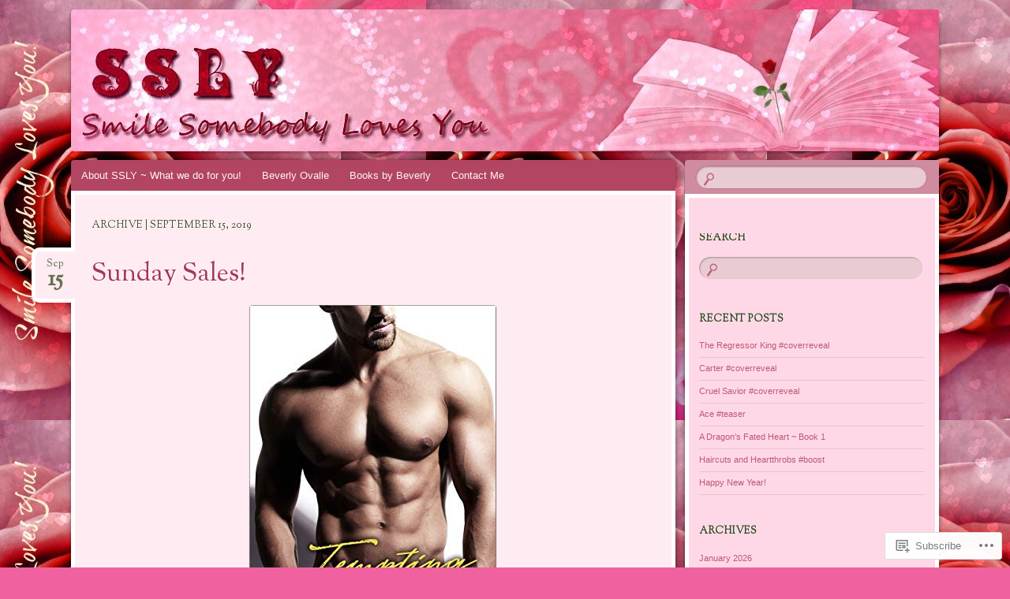

--- FILE ---
content_type: text/html; charset=UTF-8
request_url: https://sslyblog.com/2019/09/15/
body_size: 26091
content:
<!DOCTYPE html>
<!--[if IE 8]>
<html id="ie8" lang="en">
<![endif]-->
<!--[if !(IE 8)]><!-->
<html lang="en">
<!--<![endif]-->
<head>
<meta charset="UTF-8" />
<meta name="viewport" content="width=device-width" />
<title>15 | September | 2019 | SSLYblog</title>
<link rel="profile" href="http://gmpg.org/xfn/11" />
<link rel="pingback" href="https://sslyblog.com/xmlrpc.php" />
<!--[if lt IE 9]>
<script src="https://s0.wp.com/wp-content/themes/pub/bouquet/js/html5.js?m=1318530266i" type="text/javascript"></script>
<![endif]-->

<meta name='robots' content='max-image-preview:large' />
<meta name="p:domain_verify" content="http://pinterest.com/SSLYblog" />

<!-- Async WordPress.com Remote Login -->
<script id="wpcom_remote_login_js">
var wpcom_remote_login_extra_auth = '';
function wpcom_remote_login_remove_dom_node_id( element_id ) {
	var dom_node = document.getElementById( element_id );
	if ( dom_node ) { dom_node.parentNode.removeChild( dom_node ); }
}
function wpcom_remote_login_remove_dom_node_classes( class_name ) {
	var dom_nodes = document.querySelectorAll( '.' + class_name );
	for ( var i = 0; i < dom_nodes.length; i++ ) {
		dom_nodes[ i ].parentNode.removeChild( dom_nodes[ i ] );
	}
}
function wpcom_remote_login_final_cleanup() {
	wpcom_remote_login_remove_dom_node_classes( "wpcom_remote_login_msg" );
	wpcom_remote_login_remove_dom_node_id( "wpcom_remote_login_key" );
	wpcom_remote_login_remove_dom_node_id( "wpcom_remote_login_validate" );
	wpcom_remote_login_remove_dom_node_id( "wpcom_remote_login_js" );
	wpcom_remote_login_remove_dom_node_id( "wpcom_request_access_iframe" );
	wpcom_remote_login_remove_dom_node_id( "wpcom_request_access_styles" );
}

// Watch for messages back from the remote login
window.addEventListener( "message", function( e ) {
	if ( e.origin === "https://r-login.wordpress.com" ) {
		var data = {};
		try {
			data = JSON.parse( e.data );
		} catch( e ) {
			wpcom_remote_login_final_cleanup();
			return;
		}

		if ( data.msg === 'LOGIN' ) {
			// Clean up the login check iframe
			wpcom_remote_login_remove_dom_node_id( "wpcom_remote_login_key" );

			var id_regex = new RegExp( /^[0-9]+$/ );
			var token_regex = new RegExp( /^.*|.*|.*$/ );
			if (
				token_regex.test( data.token )
				&& id_regex.test( data.wpcomid )
			) {
				// We have everything we need to ask for a login
				var script = document.createElement( "script" );
				script.setAttribute( "id", "wpcom_remote_login_validate" );
				script.src = '/remote-login.php?wpcom_remote_login=validate'
					+ '&wpcomid=' + data.wpcomid
					+ '&token=' + encodeURIComponent( data.token )
					+ '&host=' + window.location.protocol
					+ '//' + window.location.hostname
					+ '&postid=20945'
					+ '&is_singular=';
				document.body.appendChild( script );
			}

			return;
		}

		// Safari ITP, not logged in, so redirect
		if ( data.msg === 'LOGIN-REDIRECT' ) {
			window.location = 'https://wordpress.com/log-in?redirect_to=' + window.location.href;
			return;
		}

		// Safari ITP, storage access failed, remove the request
		if ( data.msg === 'LOGIN-REMOVE' ) {
			var css_zap = 'html { -webkit-transition: margin-top 1s; transition: margin-top 1s; } /* 9001 */ html { margin-top: 0 !important; } * html body { margin-top: 0 !important; } @media screen and ( max-width: 782px ) { html { margin-top: 0 !important; } * html body { margin-top: 0 !important; } }';
			var style_zap = document.createElement( 'style' );
			style_zap.type = 'text/css';
			style_zap.appendChild( document.createTextNode( css_zap ) );
			document.body.appendChild( style_zap );

			var e = document.getElementById( 'wpcom_request_access_iframe' );
			e.parentNode.removeChild( e );

			document.cookie = 'wordpress_com_login_access=denied; path=/; max-age=31536000';

			return;
		}

		// Safari ITP
		if ( data.msg === 'REQUEST_ACCESS' ) {
			console.log( 'request access: safari' );

			// Check ITP iframe enable/disable knob
			if ( wpcom_remote_login_extra_auth !== 'safari_itp_iframe' ) {
				return;
			}

			// If we are in a "private window" there is no ITP.
			var private_window = false;
			try {
				var opendb = window.openDatabase( null, null, null, null );
			} catch( e ) {
				private_window = true;
			}

			if ( private_window ) {
				console.log( 'private window' );
				return;
			}

			var iframe = document.createElement( 'iframe' );
			iframe.id = 'wpcom_request_access_iframe';
			iframe.setAttribute( 'scrolling', 'no' );
			iframe.setAttribute( 'sandbox', 'allow-storage-access-by-user-activation allow-scripts allow-same-origin allow-top-navigation-by-user-activation' );
			iframe.src = 'https://r-login.wordpress.com/remote-login.php?wpcom_remote_login=request_access&origin=' + encodeURIComponent( data.origin ) + '&wpcomid=' + encodeURIComponent( data.wpcomid );

			var css = 'html { -webkit-transition: margin-top 1s; transition: margin-top 1s; } /* 9001 */ html { margin-top: 46px !important; } * html body { margin-top: 46px !important; } @media screen and ( max-width: 660px ) { html { margin-top: 71px !important; } * html body { margin-top: 71px !important; } #wpcom_request_access_iframe { display: block; height: 71px !important; } } #wpcom_request_access_iframe { border: 0px; height: 46px; position: fixed; top: 0; left: 0; width: 100%; min-width: 100%; z-index: 99999; background: #23282d; } ';

			var style = document.createElement( 'style' );
			style.type = 'text/css';
			style.id = 'wpcom_request_access_styles';
			style.appendChild( document.createTextNode( css ) );
			document.body.appendChild( style );

			document.body.appendChild( iframe );
		}

		if ( data.msg === 'DONE' ) {
			wpcom_remote_login_final_cleanup();
		}
	}
}, false );

// Inject the remote login iframe after the page has had a chance to load
// more critical resources
window.addEventListener( "DOMContentLoaded", function( e ) {
	var iframe = document.createElement( "iframe" );
	iframe.style.display = "none";
	iframe.setAttribute( "scrolling", "no" );
	iframe.setAttribute( "id", "wpcom_remote_login_key" );
	iframe.src = "https://r-login.wordpress.com/remote-login.php"
		+ "?wpcom_remote_login=key"
		+ "&origin=aHR0cHM6Ly9zc2x5YmxvZy5jb20%3D"
		+ "&wpcomid=46406898"
		+ "&time=" + Math.floor( Date.now() / 1000 );
	document.body.appendChild( iframe );
}, false );
</script>
<link rel='dns-prefetch' href='//s0.wp.com' />
<link rel='dns-prefetch' href='//fonts-api.wp.com' />
<link rel="alternate" type="application/rss+xml" title="SSLYblog &raquo; Feed" href="https://sslyblog.com/feed/" />
<link rel="alternate" type="application/rss+xml" title="SSLYblog &raquo; Comments Feed" href="https://sslyblog.com/comments/feed/" />
	<script type="text/javascript">
		/* <![CDATA[ */
		function addLoadEvent(func) {
			var oldonload = window.onload;
			if (typeof window.onload != 'function') {
				window.onload = func;
			} else {
				window.onload = function () {
					oldonload();
					func();
				}
			}
		}
		/* ]]> */
	</script>
	<link crossorigin='anonymous' rel='stylesheet' id='all-css-0-1' href='/wp-content/mu-plugins/likes/jetpack-likes.css?m=1743883414i&cssminify=yes' type='text/css' media='all' />
<style id='wp-emoji-styles-inline-css'>

	img.wp-smiley, img.emoji {
		display: inline !important;
		border: none !important;
		box-shadow: none !important;
		height: 1em !important;
		width: 1em !important;
		margin: 0 0.07em !important;
		vertical-align: -0.1em !important;
		background: none !important;
		padding: 0 !important;
	}
/*# sourceURL=wp-emoji-styles-inline-css */
</style>
<link crossorigin='anonymous' rel='stylesheet' id='all-css-2-1' href='/wp-content/plugins/gutenberg-core/v22.2.0/build/styles/block-library/style.css?m=1764855221i&cssminify=yes' type='text/css' media='all' />
<style id='wp-block-library-inline-css'>
.has-text-align-justify {
	text-align:justify;
}
.has-text-align-justify{text-align:justify;}

/*# sourceURL=wp-block-library-inline-css */
</style><style id='wp-block-image-inline-css'>
.wp-block-image>a,.wp-block-image>figure>a{display:inline-block}.wp-block-image img{box-sizing:border-box;height:auto;max-width:100%;vertical-align:bottom}@media not (prefers-reduced-motion){.wp-block-image img.hide{visibility:hidden}.wp-block-image img.show{animation:show-content-image .4s}}.wp-block-image[style*=border-radius] img,.wp-block-image[style*=border-radius]>a{border-radius:inherit}.wp-block-image.has-custom-border img{box-sizing:border-box}.wp-block-image.aligncenter{text-align:center}.wp-block-image.alignfull>a,.wp-block-image.alignwide>a{width:100%}.wp-block-image.alignfull img,.wp-block-image.alignwide img{height:auto;width:100%}.wp-block-image .aligncenter,.wp-block-image .alignleft,.wp-block-image .alignright,.wp-block-image.aligncenter,.wp-block-image.alignleft,.wp-block-image.alignright{display:table}.wp-block-image .aligncenter>figcaption,.wp-block-image .alignleft>figcaption,.wp-block-image .alignright>figcaption,.wp-block-image.aligncenter>figcaption,.wp-block-image.alignleft>figcaption,.wp-block-image.alignright>figcaption{caption-side:bottom;display:table-caption}.wp-block-image .alignleft{float:left;margin:.5em 1em .5em 0}.wp-block-image .alignright{float:right;margin:.5em 0 .5em 1em}.wp-block-image .aligncenter{margin-left:auto;margin-right:auto}.wp-block-image :where(figcaption){margin-bottom:1em;margin-top:.5em}.wp-block-image.is-style-circle-mask img{border-radius:9999px}@supports ((-webkit-mask-image:none) or (mask-image:none)) or (-webkit-mask-image:none){.wp-block-image.is-style-circle-mask img{border-radius:0;-webkit-mask-image:url('data:image/svg+xml;utf8,<svg viewBox="0 0 100 100" xmlns="http://www.w3.org/2000/svg"><circle cx="50" cy="50" r="50"/></svg>');mask-image:url('data:image/svg+xml;utf8,<svg viewBox="0 0 100 100" xmlns="http://www.w3.org/2000/svg"><circle cx="50" cy="50" r="50"/></svg>');mask-mode:alpha;-webkit-mask-position:center;mask-position:center;-webkit-mask-repeat:no-repeat;mask-repeat:no-repeat;-webkit-mask-size:contain;mask-size:contain}}:root :where(.wp-block-image.is-style-rounded img,.wp-block-image .is-style-rounded img){border-radius:9999px}.wp-block-image figure{margin:0}.wp-lightbox-container{display:flex;flex-direction:column;position:relative}.wp-lightbox-container img{cursor:zoom-in}.wp-lightbox-container img:hover+button{opacity:1}.wp-lightbox-container button{align-items:center;backdrop-filter:blur(16px) saturate(180%);background-color:#5a5a5a40;border:none;border-radius:4px;cursor:zoom-in;display:flex;height:20px;justify-content:center;opacity:0;padding:0;position:absolute;right:16px;text-align:center;top:16px;width:20px;z-index:100}@media not (prefers-reduced-motion){.wp-lightbox-container button{transition:opacity .2s ease}}.wp-lightbox-container button:focus-visible{outline:3px auto #5a5a5a40;outline:3px auto -webkit-focus-ring-color;outline-offset:3px}.wp-lightbox-container button:hover{cursor:pointer;opacity:1}.wp-lightbox-container button:focus{opacity:1}.wp-lightbox-container button:focus,.wp-lightbox-container button:hover,.wp-lightbox-container button:not(:hover):not(:active):not(.has-background){background-color:#5a5a5a40;border:none}.wp-lightbox-overlay{box-sizing:border-box;cursor:zoom-out;height:100vh;left:0;overflow:hidden;position:fixed;top:0;visibility:hidden;width:100%;z-index:100000}.wp-lightbox-overlay .close-button{align-items:center;cursor:pointer;display:flex;justify-content:center;min-height:40px;min-width:40px;padding:0;position:absolute;right:calc(env(safe-area-inset-right) + 16px);top:calc(env(safe-area-inset-top) + 16px);z-index:5000000}.wp-lightbox-overlay .close-button:focus,.wp-lightbox-overlay .close-button:hover,.wp-lightbox-overlay .close-button:not(:hover):not(:active):not(.has-background){background:none;border:none}.wp-lightbox-overlay .lightbox-image-container{height:var(--wp--lightbox-container-height);left:50%;overflow:hidden;position:absolute;top:50%;transform:translate(-50%,-50%);transform-origin:top left;width:var(--wp--lightbox-container-width);z-index:9999999999}.wp-lightbox-overlay .wp-block-image{align-items:center;box-sizing:border-box;display:flex;height:100%;justify-content:center;margin:0;position:relative;transform-origin:0 0;width:100%;z-index:3000000}.wp-lightbox-overlay .wp-block-image img{height:var(--wp--lightbox-image-height);min-height:var(--wp--lightbox-image-height);min-width:var(--wp--lightbox-image-width);width:var(--wp--lightbox-image-width)}.wp-lightbox-overlay .wp-block-image figcaption{display:none}.wp-lightbox-overlay button{background:none;border:none}.wp-lightbox-overlay .scrim{background-color:#fff;height:100%;opacity:.9;position:absolute;width:100%;z-index:2000000}.wp-lightbox-overlay.active{visibility:visible}@media not (prefers-reduced-motion){.wp-lightbox-overlay.active{animation:turn-on-visibility .25s both}.wp-lightbox-overlay.active img{animation:turn-on-visibility .35s both}.wp-lightbox-overlay.show-closing-animation:not(.active){animation:turn-off-visibility .35s both}.wp-lightbox-overlay.show-closing-animation:not(.active) img{animation:turn-off-visibility .25s both}.wp-lightbox-overlay.zoom.active{animation:none;opacity:1;visibility:visible}.wp-lightbox-overlay.zoom.active .lightbox-image-container{animation:lightbox-zoom-in .4s}.wp-lightbox-overlay.zoom.active .lightbox-image-container img{animation:none}.wp-lightbox-overlay.zoom.active .scrim{animation:turn-on-visibility .4s forwards}.wp-lightbox-overlay.zoom.show-closing-animation:not(.active){animation:none}.wp-lightbox-overlay.zoom.show-closing-animation:not(.active) .lightbox-image-container{animation:lightbox-zoom-out .4s}.wp-lightbox-overlay.zoom.show-closing-animation:not(.active) .lightbox-image-container img{animation:none}.wp-lightbox-overlay.zoom.show-closing-animation:not(.active) .scrim{animation:turn-off-visibility .4s forwards}}@keyframes show-content-image{0%{visibility:hidden}99%{visibility:hidden}to{visibility:visible}}@keyframes turn-on-visibility{0%{opacity:0}to{opacity:1}}@keyframes turn-off-visibility{0%{opacity:1;visibility:visible}99%{opacity:0;visibility:visible}to{opacity:0;visibility:hidden}}@keyframes lightbox-zoom-in{0%{transform:translate(calc((-100vw + var(--wp--lightbox-scrollbar-width))/2 + var(--wp--lightbox-initial-left-position)),calc(-50vh + var(--wp--lightbox-initial-top-position))) scale(var(--wp--lightbox-scale))}to{transform:translate(-50%,-50%) scale(1)}}@keyframes lightbox-zoom-out{0%{transform:translate(-50%,-50%) scale(1);visibility:visible}99%{visibility:visible}to{transform:translate(calc((-100vw + var(--wp--lightbox-scrollbar-width))/2 + var(--wp--lightbox-initial-left-position)),calc(-50vh + var(--wp--lightbox-initial-top-position))) scale(var(--wp--lightbox-scale));visibility:hidden}}
/*# sourceURL=/wp-content/plugins/gutenberg-core/v22.2.0/build/styles/block-library/image/style.css */
</style>
<style id='global-styles-inline-css'>
:root{--wp--preset--aspect-ratio--square: 1;--wp--preset--aspect-ratio--4-3: 4/3;--wp--preset--aspect-ratio--3-4: 3/4;--wp--preset--aspect-ratio--3-2: 3/2;--wp--preset--aspect-ratio--2-3: 2/3;--wp--preset--aspect-ratio--16-9: 16/9;--wp--preset--aspect-ratio--9-16: 9/16;--wp--preset--color--black: #000000;--wp--preset--color--cyan-bluish-gray: #abb8c3;--wp--preset--color--white: #ffffff;--wp--preset--color--pale-pink: #f78da7;--wp--preset--color--vivid-red: #cf2e2e;--wp--preset--color--luminous-vivid-orange: #ff6900;--wp--preset--color--luminous-vivid-amber: #fcb900;--wp--preset--color--light-green-cyan: #7bdcb5;--wp--preset--color--vivid-green-cyan: #00d084;--wp--preset--color--pale-cyan-blue: #8ed1fc;--wp--preset--color--vivid-cyan-blue: #0693e3;--wp--preset--color--vivid-purple: #9b51e0;--wp--preset--gradient--vivid-cyan-blue-to-vivid-purple: linear-gradient(135deg,rgb(6,147,227) 0%,rgb(155,81,224) 100%);--wp--preset--gradient--light-green-cyan-to-vivid-green-cyan: linear-gradient(135deg,rgb(122,220,180) 0%,rgb(0,208,130) 100%);--wp--preset--gradient--luminous-vivid-amber-to-luminous-vivid-orange: linear-gradient(135deg,rgb(252,185,0) 0%,rgb(255,105,0) 100%);--wp--preset--gradient--luminous-vivid-orange-to-vivid-red: linear-gradient(135deg,rgb(255,105,0) 0%,rgb(207,46,46) 100%);--wp--preset--gradient--very-light-gray-to-cyan-bluish-gray: linear-gradient(135deg,rgb(238,238,238) 0%,rgb(169,184,195) 100%);--wp--preset--gradient--cool-to-warm-spectrum: linear-gradient(135deg,rgb(74,234,220) 0%,rgb(151,120,209) 20%,rgb(207,42,186) 40%,rgb(238,44,130) 60%,rgb(251,105,98) 80%,rgb(254,248,76) 100%);--wp--preset--gradient--blush-light-purple: linear-gradient(135deg,rgb(255,206,236) 0%,rgb(152,150,240) 100%);--wp--preset--gradient--blush-bordeaux: linear-gradient(135deg,rgb(254,205,165) 0%,rgb(254,45,45) 50%,rgb(107,0,62) 100%);--wp--preset--gradient--luminous-dusk: linear-gradient(135deg,rgb(255,203,112) 0%,rgb(199,81,192) 50%,rgb(65,88,208) 100%);--wp--preset--gradient--pale-ocean: linear-gradient(135deg,rgb(255,245,203) 0%,rgb(182,227,212) 50%,rgb(51,167,181) 100%);--wp--preset--gradient--electric-grass: linear-gradient(135deg,rgb(202,248,128) 0%,rgb(113,206,126) 100%);--wp--preset--gradient--midnight: linear-gradient(135deg,rgb(2,3,129) 0%,rgb(40,116,252) 100%);--wp--preset--font-size--small: 13px;--wp--preset--font-size--medium: 20px;--wp--preset--font-size--large: 36px;--wp--preset--font-size--x-large: 42px;--wp--preset--font-family--albert-sans: 'Albert Sans', sans-serif;--wp--preset--font-family--alegreya: Alegreya, serif;--wp--preset--font-family--arvo: Arvo, serif;--wp--preset--font-family--bodoni-moda: 'Bodoni Moda', serif;--wp--preset--font-family--bricolage-grotesque: 'Bricolage Grotesque', sans-serif;--wp--preset--font-family--cabin: Cabin, sans-serif;--wp--preset--font-family--chivo: Chivo, sans-serif;--wp--preset--font-family--commissioner: Commissioner, sans-serif;--wp--preset--font-family--cormorant: Cormorant, serif;--wp--preset--font-family--courier-prime: 'Courier Prime', monospace;--wp--preset--font-family--crimson-pro: 'Crimson Pro', serif;--wp--preset--font-family--dm-mono: 'DM Mono', monospace;--wp--preset--font-family--dm-sans: 'DM Sans', sans-serif;--wp--preset--font-family--dm-serif-display: 'DM Serif Display', serif;--wp--preset--font-family--domine: Domine, serif;--wp--preset--font-family--eb-garamond: 'EB Garamond', serif;--wp--preset--font-family--epilogue: Epilogue, sans-serif;--wp--preset--font-family--fahkwang: Fahkwang, sans-serif;--wp--preset--font-family--figtree: Figtree, sans-serif;--wp--preset--font-family--fira-sans: 'Fira Sans', sans-serif;--wp--preset--font-family--fjalla-one: 'Fjalla One', sans-serif;--wp--preset--font-family--fraunces: Fraunces, serif;--wp--preset--font-family--gabarito: Gabarito, system-ui;--wp--preset--font-family--ibm-plex-mono: 'IBM Plex Mono', monospace;--wp--preset--font-family--ibm-plex-sans: 'IBM Plex Sans', sans-serif;--wp--preset--font-family--ibarra-real-nova: 'Ibarra Real Nova', serif;--wp--preset--font-family--instrument-serif: 'Instrument Serif', serif;--wp--preset--font-family--inter: Inter, sans-serif;--wp--preset--font-family--josefin-sans: 'Josefin Sans', sans-serif;--wp--preset--font-family--jost: Jost, sans-serif;--wp--preset--font-family--libre-baskerville: 'Libre Baskerville', serif;--wp--preset--font-family--libre-franklin: 'Libre Franklin', sans-serif;--wp--preset--font-family--literata: Literata, serif;--wp--preset--font-family--lora: Lora, serif;--wp--preset--font-family--merriweather: Merriweather, serif;--wp--preset--font-family--montserrat: Montserrat, sans-serif;--wp--preset--font-family--newsreader: Newsreader, serif;--wp--preset--font-family--noto-sans-mono: 'Noto Sans Mono', sans-serif;--wp--preset--font-family--nunito: Nunito, sans-serif;--wp--preset--font-family--open-sans: 'Open Sans', sans-serif;--wp--preset--font-family--overpass: Overpass, sans-serif;--wp--preset--font-family--pt-serif: 'PT Serif', serif;--wp--preset--font-family--petrona: Petrona, serif;--wp--preset--font-family--piazzolla: Piazzolla, serif;--wp--preset--font-family--playfair-display: 'Playfair Display', serif;--wp--preset--font-family--plus-jakarta-sans: 'Plus Jakarta Sans', sans-serif;--wp--preset--font-family--poppins: Poppins, sans-serif;--wp--preset--font-family--raleway: Raleway, sans-serif;--wp--preset--font-family--roboto: Roboto, sans-serif;--wp--preset--font-family--roboto-slab: 'Roboto Slab', serif;--wp--preset--font-family--rubik: Rubik, sans-serif;--wp--preset--font-family--rufina: Rufina, serif;--wp--preset--font-family--sora: Sora, sans-serif;--wp--preset--font-family--source-sans-3: 'Source Sans 3', sans-serif;--wp--preset--font-family--source-serif-4: 'Source Serif 4', serif;--wp--preset--font-family--space-mono: 'Space Mono', monospace;--wp--preset--font-family--syne: Syne, sans-serif;--wp--preset--font-family--texturina: Texturina, serif;--wp--preset--font-family--urbanist: Urbanist, sans-serif;--wp--preset--font-family--work-sans: 'Work Sans', sans-serif;--wp--preset--spacing--20: 0.44rem;--wp--preset--spacing--30: 0.67rem;--wp--preset--spacing--40: 1rem;--wp--preset--spacing--50: 1.5rem;--wp--preset--spacing--60: 2.25rem;--wp--preset--spacing--70: 3.38rem;--wp--preset--spacing--80: 5.06rem;--wp--preset--shadow--natural: 6px 6px 9px rgba(0, 0, 0, 0.2);--wp--preset--shadow--deep: 12px 12px 50px rgba(0, 0, 0, 0.4);--wp--preset--shadow--sharp: 6px 6px 0px rgba(0, 0, 0, 0.2);--wp--preset--shadow--outlined: 6px 6px 0px -3px rgb(255, 255, 255), 6px 6px rgb(0, 0, 0);--wp--preset--shadow--crisp: 6px 6px 0px rgb(0, 0, 0);}:where(.is-layout-flex){gap: 0.5em;}:where(.is-layout-grid){gap: 0.5em;}body .is-layout-flex{display: flex;}.is-layout-flex{flex-wrap: wrap;align-items: center;}.is-layout-flex > :is(*, div){margin: 0;}body .is-layout-grid{display: grid;}.is-layout-grid > :is(*, div){margin: 0;}:where(.wp-block-columns.is-layout-flex){gap: 2em;}:where(.wp-block-columns.is-layout-grid){gap: 2em;}:where(.wp-block-post-template.is-layout-flex){gap: 1.25em;}:where(.wp-block-post-template.is-layout-grid){gap: 1.25em;}.has-black-color{color: var(--wp--preset--color--black) !important;}.has-cyan-bluish-gray-color{color: var(--wp--preset--color--cyan-bluish-gray) !important;}.has-white-color{color: var(--wp--preset--color--white) !important;}.has-pale-pink-color{color: var(--wp--preset--color--pale-pink) !important;}.has-vivid-red-color{color: var(--wp--preset--color--vivid-red) !important;}.has-luminous-vivid-orange-color{color: var(--wp--preset--color--luminous-vivid-orange) !important;}.has-luminous-vivid-amber-color{color: var(--wp--preset--color--luminous-vivid-amber) !important;}.has-light-green-cyan-color{color: var(--wp--preset--color--light-green-cyan) !important;}.has-vivid-green-cyan-color{color: var(--wp--preset--color--vivid-green-cyan) !important;}.has-pale-cyan-blue-color{color: var(--wp--preset--color--pale-cyan-blue) !important;}.has-vivid-cyan-blue-color{color: var(--wp--preset--color--vivid-cyan-blue) !important;}.has-vivid-purple-color{color: var(--wp--preset--color--vivid-purple) !important;}.has-black-background-color{background-color: var(--wp--preset--color--black) !important;}.has-cyan-bluish-gray-background-color{background-color: var(--wp--preset--color--cyan-bluish-gray) !important;}.has-white-background-color{background-color: var(--wp--preset--color--white) !important;}.has-pale-pink-background-color{background-color: var(--wp--preset--color--pale-pink) !important;}.has-vivid-red-background-color{background-color: var(--wp--preset--color--vivid-red) !important;}.has-luminous-vivid-orange-background-color{background-color: var(--wp--preset--color--luminous-vivid-orange) !important;}.has-luminous-vivid-amber-background-color{background-color: var(--wp--preset--color--luminous-vivid-amber) !important;}.has-light-green-cyan-background-color{background-color: var(--wp--preset--color--light-green-cyan) !important;}.has-vivid-green-cyan-background-color{background-color: var(--wp--preset--color--vivid-green-cyan) !important;}.has-pale-cyan-blue-background-color{background-color: var(--wp--preset--color--pale-cyan-blue) !important;}.has-vivid-cyan-blue-background-color{background-color: var(--wp--preset--color--vivid-cyan-blue) !important;}.has-vivid-purple-background-color{background-color: var(--wp--preset--color--vivid-purple) !important;}.has-black-border-color{border-color: var(--wp--preset--color--black) !important;}.has-cyan-bluish-gray-border-color{border-color: var(--wp--preset--color--cyan-bluish-gray) !important;}.has-white-border-color{border-color: var(--wp--preset--color--white) !important;}.has-pale-pink-border-color{border-color: var(--wp--preset--color--pale-pink) !important;}.has-vivid-red-border-color{border-color: var(--wp--preset--color--vivid-red) !important;}.has-luminous-vivid-orange-border-color{border-color: var(--wp--preset--color--luminous-vivid-orange) !important;}.has-luminous-vivid-amber-border-color{border-color: var(--wp--preset--color--luminous-vivid-amber) !important;}.has-light-green-cyan-border-color{border-color: var(--wp--preset--color--light-green-cyan) !important;}.has-vivid-green-cyan-border-color{border-color: var(--wp--preset--color--vivid-green-cyan) !important;}.has-pale-cyan-blue-border-color{border-color: var(--wp--preset--color--pale-cyan-blue) !important;}.has-vivid-cyan-blue-border-color{border-color: var(--wp--preset--color--vivid-cyan-blue) !important;}.has-vivid-purple-border-color{border-color: var(--wp--preset--color--vivid-purple) !important;}.has-vivid-cyan-blue-to-vivid-purple-gradient-background{background: var(--wp--preset--gradient--vivid-cyan-blue-to-vivid-purple) !important;}.has-light-green-cyan-to-vivid-green-cyan-gradient-background{background: var(--wp--preset--gradient--light-green-cyan-to-vivid-green-cyan) !important;}.has-luminous-vivid-amber-to-luminous-vivid-orange-gradient-background{background: var(--wp--preset--gradient--luminous-vivid-amber-to-luminous-vivid-orange) !important;}.has-luminous-vivid-orange-to-vivid-red-gradient-background{background: var(--wp--preset--gradient--luminous-vivid-orange-to-vivid-red) !important;}.has-very-light-gray-to-cyan-bluish-gray-gradient-background{background: var(--wp--preset--gradient--very-light-gray-to-cyan-bluish-gray) !important;}.has-cool-to-warm-spectrum-gradient-background{background: var(--wp--preset--gradient--cool-to-warm-spectrum) !important;}.has-blush-light-purple-gradient-background{background: var(--wp--preset--gradient--blush-light-purple) !important;}.has-blush-bordeaux-gradient-background{background: var(--wp--preset--gradient--blush-bordeaux) !important;}.has-luminous-dusk-gradient-background{background: var(--wp--preset--gradient--luminous-dusk) !important;}.has-pale-ocean-gradient-background{background: var(--wp--preset--gradient--pale-ocean) !important;}.has-electric-grass-gradient-background{background: var(--wp--preset--gradient--electric-grass) !important;}.has-midnight-gradient-background{background: var(--wp--preset--gradient--midnight) !important;}.has-small-font-size{font-size: var(--wp--preset--font-size--small) !important;}.has-medium-font-size{font-size: var(--wp--preset--font-size--medium) !important;}.has-large-font-size{font-size: var(--wp--preset--font-size--large) !important;}.has-x-large-font-size{font-size: var(--wp--preset--font-size--x-large) !important;}.has-albert-sans-font-family{font-family: var(--wp--preset--font-family--albert-sans) !important;}.has-alegreya-font-family{font-family: var(--wp--preset--font-family--alegreya) !important;}.has-arvo-font-family{font-family: var(--wp--preset--font-family--arvo) !important;}.has-bodoni-moda-font-family{font-family: var(--wp--preset--font-family--bodoni-moda) !important;}.has-bricolage-grotesque-font-family{font-family: var(--wp--preset--font-family--bricolage-grotesque) !important;}.has-cabin-font-family{font-family: var(--wp--preset--font-family--cabin) !important;}.has-chivo-font-family{font-family: var(--wp--preset--font-family--chivo) !important;}.has-commissioner-font-family{font-family: var(--wp--preset--font-family--commissioner) !important;}.has-cormorant-font-family{font-family: var(--wp--preset--font-family--cormorant) !important;}.has-courier-prime-font-family{font-family: var(--wp--preset--font-family--courier-prime) !important;}.has-crimson-pro-font-family{font-family: var(--wp--preset--font-family--crimson-pro) !important;}.has-dm-mono-font-family{font-family: var(--wp--preset--font-family--dm-mono) !important;}.has-dm-sans-font-family{font-family: var(--wp--preset--font-family--dm-sans) !important;}.has-dm-serif-display-font-family{font-family: var(--wp--preset--font-family--dm-serif-display) !important;}.has-domine-font-family{font-family: var(--wp--preset--font-family--domine) !important;}.has-eb-garamond-font-family{font-family: var(--wp--preset--font-family--eb-garamond) !important;}.has-epilogue-font-family{font-family: var(--wp--preset--font-family--epilogue) !important;}.has-fahkwang-font-family{font-family: var(--wp--preset--font-family--fahkwang) !important;}.has-figtree-font-family{font-family: var(--wp--preset--font-family--figtree) !important;}.has-fira-sans-font-family{font-family: var(--wp--preset--font-family--fira-sans) !important;}.has-fjalla-one-font-family{font-family: var(--wp--preset--font-family--fjalla-one) !important;}.has-fraunces-font-family{font-family: var(--wp--preset--font-family--fraunces) !important;}.has-gabarito-font-family{font-family: var(--wp--preset--font-family--gabarito) !important;}.has-ibm-plex-mono-font-family{font-family: var(--wp--preset--font-family--ibm-plex-mono) !important;}.has-ibm-plex-sans-font-family{font-family: var(--wp--preset--font-family--ibm-plex-sans) !important;}.has-ibarra-real-nova-font-family{font-family: var(--wp--preset--font-family--ibarra-real-nova) !important;}.has-instrument-serif-font-family{font-family: var(--wp--preset--font-family--instrument-serif) !important;}.has-inter-font-family{font-family: var(--wp--preset--font-family--inter) !important;}.has-josefin-sans-font-family{font-family: var(--wp--preset--font-family--josefin-sans) !important;}.has-jost-font-family{font-family: var(--wp--preset--font-family--jost) !important;}.has-libre-baskerville-font-family{font-family: var(--wp--preset--font-family--libre-baskerville) !important;}.has-libre-franklin-font-family{font-family: var(--wp--preset--font-family--libre-franklin) !important;}.has-literata-font-family{font-family: var(--wp--preset--font-family--literata) !important;}.has-lora-font-family{font-family: var(--wp--preset--font-family--lora) !important;}.has-merriweather-font-family{font-family: var(--wp--preset--font-family--merriweather) !important;}.has-montserrat-font-family{font-family: var(--wp--preset--font-family--montserrat) !important;}.has-newsreader-font-family{font-family: var(--wp--preset--font-family--newsreader) !important;}.has-noto-sans-mono-font-family{font-family: var(--wp--preset--font-family--noto-sans-mono) !important;}.has-nunito-font-family{font-family: var(--wp--preset--font-family--nunito) !important;}.has-open-sans-font-family{font-family: var(--wp--preset--font-family--open-sans) !important;}.has-overpass-font-family{font-family: var(--wp--preset--font-family--overpass) !important;}.has-pt-serif-font-family{font-family: var(--wp--preset--font-family--pt-serif) !important;}.has-petrona-font-family{font-family: var(--wp--preset--font-family--petrona) !important;}.has-piazzolla-font-family{font-family: var(--wp--preset--font-family--piazzolla) !important;}.has-playfair-display-font-family{font-family: var(--wp--preset--font-family--playfair-display) !important;}.has-plus-jakarta-sans-font-family{font-family: var(--wp--preset--font-family--plus-jakarta-sans) !important;}.has-poppins-font-family{font-family: var(--wp--preset--font-family--poppins) !important;}.has-raleway-font-family{font-family: var(--wp--preset--font-family--raleway) !important;}.has-roboto-font-family{font-family: var(--wp--preset--font-family--roboto) !important;}.has-roboto-slab-font-family{font-family: var(--wp--preset--font-family--roboto-slab) !important;}.has-rubik-font-family{font-family: var(--wp--preset--font-family--rubik) !important;}.has-rufina-font-family{font-family: var(--wp--preset--font-family--rufina) !important;}.has-sora-font-family{font-family: var(--wp--preset--font-family--sora) !important;}.has-source-sans-3-font-family{font-family: var(--wp--preset--font-family--source-sans-3) !important;}.has-source-serif-4-font-family{font-family: var(--wp--preset--font-family--source-serif-4) !important;}.has-space-mono-font-family{font-family: var(--wp--preset--font-family--space-mono) !important;}.has-syne-font-family{font-family: var(--wp--preset--font-family--syne) !important;}.has-texturina-font-family{font-family: var(--wp--preset--font-family--texturina) !important;}.has-urbanist-font-family{font-family: var(--wp--preset--font-family--urbanist) !important;}.has-work-sans-font-family{font-family: var(--wp--preset--font-family--work-sans) !important;}
/*# sourceURL=global-styles-inline-css */
</style>

<style id='classic-theme-styles-inline-css'>
/*! This file is auto-generated */
.wp-block-button__link{color:#fff;background-color:#32373c;border-radius:9999px;box-shadow:none;text-decoration:none;padding:calc(.667em + 2px) calc(1.333em + 2px);font-size:1.125em}.wp-block-file__button{background:#32373c;color:#fff;text-decoration:none}
/*# sourceURL=/wp-includes/css/classic-themes.min.css */
</style>
<link crossorigin='anonymous' rel='stylesheet' id='all-css-4-1' href='/_static/??-eJx9jt0KwjAMhV/INHQbUy/EZ1m7MKvtUpfW4dvbIfiDw5vAOXzfIThHsDwmGhNGnwc3Clo2nu1FsFJ6pzSIC9ETTHRTDfZO0osASXdPyops8GMoZHhvTVT6ELu0EIF615GnULB/2hyLA8bEiUSg3OBygHQqovx4zxpjNmg4XzMlXP9rBbTseSqVGy/Q8zAz919h2TiGg942ut3XddWeHzdPcVo=&cssminify=yes' type='text/css' media='all' />
<link rel='stylesheet' id='sorts-mill-goudy-css' href='https://fonts-api.wp.com/css?family=Sorts+Mill+Goudy%3A400&#038;ver=6.9-RC2-61304' media='all' />
<link crossorigin='anonymous' rel='stylesheet' id='all-css-6-1' href='/wp-content/themes/pub/bouquet/inc/style-wpcom.css?m=1432762106i&cssminify=yes' type='text/css' media='all' />
<style id='jetpack_facebook_likebox-inline-css'>
.widget_facebook_likebox {
	overflow: hidden;
}

/*# sourceURL=/wp-content/mu-plugins/jetpack-plugin/sun/modules/widgets/facebook-likebox/style.css */
</style>
<link crossorigin='anonymous' rel='stylesheet' id='all-css-8-1' href='/_static/??-eJzTLy/QTc7PK0nNK9HPLdUtyClNz8wr1i9KTcrJTwcy0/WTi5G5ekCujj52Temp+bo5+cmJJZn5eSgc3bScxMwikFb7XFtDE1NLExMLc0OTLACohS2q&cssminify=yes' type='text/css' media='all' />
<style id='jetpack-global-styles-frontend-style-inline-css'>
:root { --font-headings: unset; --font-base: unset; --font-headings-default: -apple-system,BlinkMacSystemFont,"Segoe UI",Roboto,Oxygen-Sans,Ubuntu,Cantarell,"Helvetica Neue",sans-serif; --font-base-default: -apple-system,BlinkMacSystemFont,"Segoe UI",Roboto,Oxygen-Sans,Ubuntu,Cantarell,"Helvetica Neue",sans-serif;}
/*# sourceURL=jetpack-global-styles-frontend-style-inline-css */
</style>
<link crossorigin='anonymous' rel='stylesheet' id='all-css-10-1' href='/_static/??-eJyNjcsKAjEMRX/IGtQZBxfip0hMS9sxTYppGfx7H7gRN+7ugcs5sFRHKi1Ig9Jd5R6zGMyhVaTrh8G6QFHfORhYwlvw6P39PbPENZmt4G/ROQuBKWVkxxrVvuBH1lIoz2waILJekF+HUzlupnG3nQ77YZwfuRJIaQ==&cssminify=yes' type='text/css' media='all' />
<script type="text/javascript" id="wpcom-actionbar-placeholder-js-extra">
/* <![CDATA[ */
var actionbardata = {"siteID":"46406898","postID":"0","siteURL":"https://sslyblog.com","xhrURL":"https://sslyblog.com/wp-admin/admin-ajax.php","nonce":"783c986058","isLoggedIn":"","statusMessage":"","subsEmailDefault":"instantly","proxyScriptUrl":"https://s0.wp.com/wp-content/js/wpcom-proxy-request.js?m=1513050504i&amp;ver=20211021","i18n":{"followedText":"New posts from this site will now appear in your \u003Ca href=\"https://wordpress.com/reader\"\u003EReader\u003C/a\u003E","foldBar":"Collapse this bar","unfoldBar":"Expand this bar","shortLinkCopied":"Shortlink copied to clipboard."}};
//# sourceURL=wpcom-actionbar-placeholder-js-extra
/* ]]> */
</script>
<script type="text/javascript" id="jetpack-mu-wpcom-settings-js-before">
/* <![CDATA[ */
var JETPACK_MU_WPCOM_SETTINGS = {"assetsUrl":"https://s0.wp.com/wp-content/mu-plugins/jetpack-mu-wpcom-plugin/sun/jetpack_vendor/automattic/jetpack-mu-wpcom/src/build/"};
//# sourceURL=jetpack-mu-wpcom-settings-js-before
/* ]]> */
</script>
<script crossorigin='anonymous' type='text/javascript'  src='/wp-content/js/rlt-proxy.js?m=1720530689i'></script>
<script type="text/javascript" id="rlt-proxy-js-after">
/* <![CDATA[ */
	rltInitialize( {"token":null,"iframeOrigins":["https:\/\/widgets.wp.com"]} );
//# sourceURL=rlt-proxy-js-after
/* ]]> */
</script>
<link rel="EditURI" type="application/rsd+xml" title="RSD" href="https://sslyblog.wordpress.com/xmlrpc.php?rsd" />
<meta name="generator" content="WordPress.com" />

<!-- Jetpack Open Graph Tags -->
<meta property="og:type" content="website" />
<meta property="og:title" content="September 15, 2019 &#8211; SSLYblog" />
<meta property="og:site_name" content="SSLYblog" />
<meta property="og:image" content="https://s0.wp.com/i/blank.jpg?m=1383295312i" />
<meta property="og:image:width" content="200" />
<meta property="og:image:height" content="200" />
<meta property="og:image:alt" content="" />
<meta property="og:locale" content="en_US" />
<meta name="twitter:creator" content="@SSLYblog" />
<meta name="twitter:site" content="@SSLYblog" />

<!-- End Jetpack Open Graph Tags -->
<link rel="shortcut icon" type="image/x-icon" href="https://s0.wp.com/i/favicon.ico?m=1713425267i" sizes="16x16 24x24 32x32 48x48" />
<link rel="icon" type="image/x-icon" href="https://s0.wp.com/i/favicon.ico?m=1713425267i" sizes="16x16 24x24 32x32 48x48" />
<link rel="apple-touch-icon" href="https://s0.wp.com/i/webclip.png?m=1713868326i" />
<link rel='openid.server' href='https://sslyblog.com/?openidserver=1' />
<link rel='openid.delegate' href='https://sslyblog.com/' />
<link rel="search" type="application/opensearchdescription+xml" href="https://sslyblog.com/osd.xml" title="SSLYblog" />
<link rel="search" type="application/opensearchdescription+xml" href="https://s1.wp.com/opensearch.xml" title="WordPress.com" />
<meta name="theme-color" content="#ef629f" />
	<style type="text/css">
		body {
			background: none;
		}
	</style>
			<style type="text/css">
			.recentcomments a {
				display: inline !important;
				padding: 0 !important;
				margin: 0 !important;
			}

			table.recentcommentsavatartop img.avatar, table.recentcommentsavatarend img.avatar {
				border: 0px;
				margin: 0;
			}

			table.recentcommentsavatartop a, table.recentcommentsavatarend a {
				border: 0px !important;
				background-color: transparent !important;
			}

			td.recentcommentsavatarend, td.recentcommentsavatartop {
				padding: 0px 0px 1px 0px;
				margin: 0px;
			}

			td.recentcommentstextend {
				border: none !important;
				padding: 0px 0px 2px 10px;
			}

			.rtl td.recentcommentstextend {
				padding: 0px 10px 2px 0px;
			}

			td.recentcommentstexttop {
				border: none;
				padding: 0px 0px 0px 10px;
			}

			.rtl td.recentcommentstexttop {
				padding: 0px 10px 0px 0px;
			}
		</style>
		<meta name="description" content="1 post published by smilesomebodylovesyou on September 15, 2019" />
	<style type="text/css">
			#branding {
			background: url(https://sslyblog.com/wp-content/uploads/2013/11/cropped-cropped-ssly11-27.jpg);
		}
			#site-title,
		#site-description {
 	 		position: absolute !important;
			clip: rect(1px 1px 1px 1px); /* IE6, IE7 */
			clip: rect(1px, 1px, 1px, 1px);
		}
		</style>
	<style type="text/css" id="custom-background-css">
body.custom-background { background-color: #ef629f; background-image: url("https://sslyblog.files.wordpress.com/2013/12/roses32.jpg"); background-position: left top; background-size: auto; background-repeat: repeat; background-attachment: fixed; }
</style>
				<link rel="stylesheet" id="custom-css-css" type="text/css" href="https://s0.wp.com/?custom-css=1&#038;csblog=38Iym&#038;cscache=6&#038;csrev=9" />
			<link crossorigin='anonymous' rel='stylesheet' id='all-css-0-3' href='/_static/??-eJylzE0KAjEMQOEL2Qn1B3UhHkU6bRwytmlp0pnrW0EQd4LLDx4P1mJ8ZkVWSM2U2CZigRm1OP94G6Qx3Ig9jI1i6BzFVypKubdfGhLx4EU28PM45dAiCqwUJlSBKedQ0QWB/vno32t1i1NXTan5ThFfu2u62ONhdz7Zvd3OT+AkZRg=&cssminify=yes' type='text/css' media='all' />
<link rel='stylesheet' id='gravatar-card-services-css' href='https://secure.gravatar.com/css/services.css?ver=202602924dcd77a86c6f1d3698ec27fc5da92b28585ddad3ee636c0397cf312193b2a1' media='all' />
</head>

<body class="archive date custom-background wp-theme-pubbouquet customizer-styles-applied jetpack-reblog-enabled custom-colors">
<div id="page" class="hfeed">
	<header id="branding" role="banner" class="clearfix">
		<a class="header-link" href="https://sslyblog.com/" title="SSLYblog" rel="home"></a>
		<hgroup>
			<h1 id="site-title"><a href="https://sslyblog.com/" title="SSLYblog" rel="home">SSLYblog</a></h1>
			<h2 id="site-description">Smile Somebody Loves You!</h2>
		</hgroup>
	</header><!-- #branding -->

	<div id="main">

		<div id="primary">

			<nav id="access" role="navigation" class="navigation-main clearfix">
				<h1 class="menu-toggle section-heading">Menu</h1>
				<div class="skip-link screen-reader-text"><a href="#content" title="Skip to content">Skip to content</a></div>

				<div class="menu-ssly-menu-container"><ul id="menu-ssly-menu" class="menu"><li id="menu-item-30" class="menu-item menu-item-type-post_type menu-item-object-page menu-item-30"><a href="https://sslyblog.com/about/">About SSLY ~ What we do for you!</a></li>
<li id="menu-item-64" class="menu-item menu-item-type-post_type menu-item-object-page menu-item-64"><a href="https://sslyblog.com/beverly-ovalle/">Beverly Ovalle</a></li>
<li id="menu-item-891" class="menu-item menu-item-type-post_type menu-item-object-page menu-item-891"><a href="https://sslyblog.com/beverly-ovalle/books-by-beverly/">Books by Beverly</a></li>
<li id="menu-item-29" class="menu-item menu-item-type-post_type menu-item-object-page menu-item-29"><a href="https://sslyblog.com/contact-us/">Contact Me</a></li>
</ul></div>			</nav><!-- #access -->
	<div id="content-wrapper">
		<div id="content" role="main">

		
			<header class="archive-header">
				<h1 class="archive-title">
											Archive | September 15, 2019									</h1>
			</header>

			
						
				
<article id="post-20945" class="post-20945 post type-post status-publish format-standard hentry category-sale-sunday category-sales tag-contemporary tag-paranormal-romance tag-romance tag-romantic-suspense tag-series">
	<header class="entry-header">
		<h1 class="entry-title"><a href="https://sslyblog.com/2019/09/15/sunday-sales-89/" rel="bookmark">Sunday Sales!</a></h1>

					<div class="entry-date"><a href="https://sslyblog.com/2019/09/15/sunday-sales-89/" title="September 15, 2019" rel="bookmark">Sep<b>15</b></a></div>			</header><!-- .entry-header -->

	<div class="entry-content">
		<p><strong><img class="aligncenter size-large" src="https://ci6.googleusercontent.com/proxy/48sCXPzIyGWw0o4N_kPe2wKMznYasmJ-sQYpx8Y6gUuJXtV2Cyi6bvCkop9iSWLnsjg2d9l-t3_Z3XT_Mo9PFE84dj1eud6gtQxEeIGoZjOByTI=s0-d-e1-ft#https://images-na.ssl-images-amazon.com/images/I/41kpuUphx7L.jpg" width="313" height="500" />$0.99</strong></p>
<p><a href="https://link.redfeatherromance.com/click/18022092.20254/aHR0cHM6Ly93d3cuYW1hem9uLmNvbS9kcC9CMDdXRDVENUxUP3RhZz1yZnJlbWFpbHd3bS0yMA/5cffe1682ddf9c4060bb3c53C9c5fd868" target="_blank" rel="noopener">Tempting The Devil</a><br />
by Natalie Wild</p>
<p>Markus was not the man she needed to be involved with, and yet, he’s the only one that can keep her safe while also putting her in danger. She was standing in front of two paths. One: Markus would keep her safe. Two: Markus would be the reason she falls. Which one will she choose?<br />
<a href="https://link.redfeatherromance.com/click/18022092.20254/aHR0cHM6Ly93d3cuYW1hem9uLmNvbS9kcC9CMDdXRDVENUxUP3RhZz1yZnJlbWFpbHd3bS0yMA/5cffe1682ddf9c4060bb3c53D9c5fd868" target="_blank" rel="noopener">Read More&#8230;</a></p>
<p><i>**Free On Kindle Unlimited!**</i></p>
<p><a class="m_3892265091342932426button-a" href="https://link.redfeatherromance.com/click/18022092.20254/aHR0cHM6Ly93d3cuYW1hem9uLmNvbS9kcC9CMDdXRDVENUxUP3RhZz1yZnJlbWFpbHd3bS0yMA/5cffe1682ddf9c4060bb3c53E9c5fd868" target="_blank" rel="noopener">  <span class="m_3892265091342932426button-link">Kindle</span>  </a></p>
<p>&nbsp;</p>
<p><img class="aligncenter size-large" src="https://ci4.googleusercontent.com/proxy/6M8tsQx_HegZ7zbUCQ_TV3yvhcFCkpvIQOHcV-wZts_z9dnWq3yxA2Hdvy5n6bXs2Rdh3FKzgTUocbZWEMBGVDvHgHyhvyc_0SOecgKR0my72Y8=s0-d-e1-ft#https://images-na.ssl-images-amazon.com/images/I/512MOPIP8LL.jpg" width="333" height="500" /></p>
<p><strong>$0.99</strong></p>
<p><a href="https://link.redfeatherromance.com/click/18022092.20254/aHR0cHM6Ly93d3cuYW1hem9uLmNvbS9kcC9CMDdIQ1pCQ0QxP3RhZz1yZnJlbWFpbHd3bS0yMA/5cffe1682ddf9c4060bb3c53C759efdea" target="_blank" rel="noopener">Strictly Professional</a><br />
by Kathryn Nolan</p>
<p>If forbidden relationships, opposites that attract like crazy lust magnets, and all the rescue pets in the world are your jam, you’re going to love Edward and Roxy!<br />
<a href="https://link.redfeatherromance.com/click/18022092.20254/aHR0cHM6Ly93d3cuYW1hem9uLmNvbS9kcC9CMDdIQ1pCQ0QxP3RhZz1yZnJlbWFpbHd3bS0yMA/5cffe1682ddf9c4060bb3c53D759efdea" target="_blank" rel="noopener">Read More&#8230;</a></p>
<p><i>**Free On Kindle Unlimited!**</i></p>
<p><a class="m_3892265091342932426button-a" href="https://link.redfeatherromance.com/click/18022092.20254/aHR0cHM6Ly93d3cuYW1hem9uLmNvbS9kcC9CMDdIQ1pCQ0QxP3RhZz1yZnJlbWFpbHd3bS0yMA/5cffe1682ddf9c4060bb3c53E759efdea" target="_blank" rel="noopener"><span class="m_3892265091342932426button-link">Kindle</span></a></p>
<p>&nbsp;</p>
<p><img class="aligncenter size-large" src="https://ci5.googleusercontent.com/proxy/xm4OKGOF4Q7dlN9UTnrLhPjK7bL6hGLvNtXrhcddbGWpc7aP0VG-NBFstd_cNbrXOSE3vfQdZhkIAQsV8OJI7atI6-KEAt2fwRVRA_fUhR-hcj0=s0-d-e1-ft#https://images-na.ssl-images-amazon.com/images/I/51IEDWAbP5L.jpg" width="333" height="500" /></p>
<p><strong>$0.99</strong></p>
<p><a href="https://link.redfeatherromance.com/click/18022092.20254/aHR0cHM6Ly93d3cuYW1hem9uLmNvbS9kcC9CMDdUTjZQRkNNP3RhZz1yZnJlbWFpbHd3bS0yMA/5cffe1682ddf9c4060bb3c53C67b3dfa8" target="_blank" rel="noopener">Into Thin Air</a><br />
by Kristina Beck</p>
<p>They said their love was infinite, but anything can change when reality comes crashing down. Ellie falls hard for the soccer player, Sam, in an exotic hotel. Then he vanishes into thin air, taking his love with him. Like any vacation, it must come to an end. When they reunite, Ellie doesn&#8217;t greet Sam with open arms.<br />
<a href="https://link.redfeatherromance.com/click/18022092.20254/aHR0cHM6Ly93d3cuYW1hem9uLmNvbS9kcC9CMDdUTjZQRkNNP3RhZz1yZnJlbWFpbHd3bS0yMA/5cffe1682ddf9c4060bb3c53D67b3dfa8" target="_blank" rel="noopener">Read More&#8230;</a></p>
<p><i>**Free On Kindle Unlimited!**</i></p>
<p><a class="m_3892265091342932426button-a" href="https://link.redfeatherromance.com/click/18022092.20254/aHR0cHM6Ly93d3cuYW1hem9uLmNvbS9kcC9CMDdUTjZQRkNNP3RhZz1yZnJlbWFpbHd3bS0yMA/5cffe1682ddf9c4060bb3c53E67b3dfa8" target="_blank" rel="noopener">  <span class="m_3892265091342932426button-link">Kindle</span>  </a></p>
<p>&nbsp;</p>
<p><img class="aligncenter size-large" src="https://ci5.googleusercontent.com/proxy/sHKOYKDQt9KJjMpqCU-nYNIKYLPyUO2KO6_Xo-7YrhBQE4Fqh4GN3WT_XtDKfJxmvIZsEodt8n5ZMtgnbHsBsFQWHt68pttb7Cyv1KBNq8h9m_4=s0-d-e1-ft#https://images-na.ssl-images-amazon.com/images/I/41DWlYHTZoL.jpg" width="332" height="500" /></p>
<p><strong>$0.99</strong></p>
<p><a href="https://link.redfeatherromance.com/click/18022092.20254/aHR0cHM6Ly93d3cuYW1hem9uLmNvbS9kcC9CMDc2WDVNNEZSP3RhZz1yZnJlbWFpbHd3bS0yMA/5cffe1682ddf9c4060bb3c53C1de1f66b" target="_blank" rel="noopener">Whip Smart (The Loft Book 1)</a><br />
by Siena Noble</p>
<p>Escaping her past is hard. Falling in love is even harder&#8230;After escaping her cruel ex, Tera is determined to move on with her life. She&#8217;s got big plans, and they don&#8217;t include falling for the sweet and seductive Eric. Their chemistry is scorching, but Tera has baggage to spare. Can Eric break down her walls?<br />
<a href="https://link.redfeatherromance.com/click/18022092.20254/aHR0cHM6Ly93d3cuYW1hem9uLmNvbS9kcC9CMDc2WDVNNEZSP3RhZz1yZnJlbWFpbHd3bS0yMA/5cffe1682ddf9c4060bb3c53D1de1f66b" target="_blank" rel="noopener">Read More&#8230;</a></p>
<table role="presentation" border="0" cellspacing="10" cellpadding="10" align="center">
<tbody>
<tr>
<td class="m_3892265091342932426button-td"><a class="m_3892265091342932426button-a" href="https://link.redfeatherromance.com/click/18022092.20254/aHR0cHM6Ly93d3cuYW1hem9uLmNvbS9kcC9CMDc2WDVNNEZSP3RhZz1yZnJlbWFpbHd3bS0yMA/5cffe1682ddf9c4060bb3c53E1de1f66b" target="_blank" rel="noopener">  <span class="m_3892265091342932426button-link">Kindle</span>  </a></td>
</tr>
<tr>
<td class="m_3892265091342932426button-td"><a class="m_3892265091342932426button-a" href="https://link.redfeatherromance.com/click/18022092.20254/aHR0cHM6Ly9ib29rcy5hcHBsZS5jb20vdXMvYm9vay9pZDE0NzU2ODYxMTc_YXQ9MTBsbVdRJm10PTExJmN0PVJGUmVtYWls/5cffe1682ddf9c4060bb3c53B734f38fb" target="_blank" rel="noopener">  <span class="m_3892265091342932426button-link">Apple</span>  </a></td>
</tr>
<tr>
<td class="m_3892265091342932426button-td"><a class="m_3892265091342932426button-a" href="https://link.redfeatherromance.com/click/18022092.20254/aHR0cHM6Ly93d3cua29iby5jb20vdXMvZW4vZWJvb2svd2hpcC1zbWFydC0xMA/5cffe1682ddf9c4060bb3c53B0e2a145e" target="_blank" rel="noopener">  <span class="m_3892265091342932426button-link">Kobo</span>  </a></td>
</tr>
<tr>
<td class="m_3892265091342932426button-td"><a class="m_3892265091342932426button-a" href="https://link.redfeatherromance.com/click/18022092.20254/aHR0cDovL3d3dy5hbnJkb2V6cnMubmV0L2xpbmtzLzc5OTIzNDEvdHlwZS9kbGcvaHR0cHM6Ly93d3cuYmFybmVzYW5kbm9ibGUuY29tL3cvd2hpcC1zbWFydC1zaWVuYS1ub2JsZS8xMTI3MzI5MjY4/5cffe1682ddf9c4060bb3c53B033c1243" target="_blank" rel="noopener">  <span class="m_3892265091342932426button-link">Nook</span>  </a></td>
</tr>
</tbody>
</table>
<p>&nbsp;</p>
<p><img class="aligncenter size-large" src="https://ci4.googleusercontent.com/proxy/v27slRbGNl7JNJn34mmz6rMUA0O8CehhF2NcyfjVaUxfXQ00VyWhnBACQwONFuUGb-jbk3-4-KfWtL_6eYMnQTMJhxiVslP5Ui00JNJyyzEgF-o=s0-d-e1-ft#https://images-na.ssl-images-amazon.com/images/I/51T3rsylvYL.jpg" width="333" height="500" /></p>
<p><strong>$1.99</strong></p>
<p><a href="https://link.redfeatherromance.com/click/18022092.20254/aHR0cHM6Ly93d3cuYW1hem9uLmNvbS9kcC9CMDc0NjlWMU45P3RhZz1yZnJlbWFpbHd3bS0yMA/5cffe1682ddf9c4060bb3c53Cb19c7f55" target="_blank" rel="noopener">Riding Rough (Steel Titans MC Book 1)</a><br />
by Franca Storm</p>
<p>Mason is club security for the Steel Titans MC, steadfast and controlled. Except when it comes to his best friend’s sister, Lucy. The woman he just can’t shake. When they’re thrown together, it revives his craving. To take. To devour. To claim. But just because a man wants something, it doesn’t mean it’s right to take it.<br />
<a href="https://link.redfeatherromance.com/click/18022092.20254/aHR0cHM6Ly93d3cuYW1hem9uLmNvbS9kcC9CMDc0NjlWMU45P3RhZz1yZnJlbWFpbHd3bS0yMA/5cffe1682ddf9c4060bb3c53Db19c7f55" target="_blank" rel="noopener">Read More&#8230;</a></p>
<p><i>**Free On Kindle Unlimited!**</i></p>
<p><a class="m_3892265091342932426button-a" href="https://link.redfeatherromance.com/click/18022092.20254/aHR0cHM6Ly93d3cuYW1hem9uLmNvbS9kcC9CMDc0NjlWMU45P3RhZz1yZnJlbWFpbHd3bS0yMA/5cffe1682ddf9c4060bb3c53Eb19c7f55" target="_blank" rel="noopener">  <span class="m_3892265091342932426button-link">Kindle</span> </a></p>
<p>&nbsp;</p>
<div class="_2cuy _3dgx _2vxa"><span class="_4yxo"><img class="aligncenter " src="https://scontent-msp1-1.xx.fbcdn.net/v/t1.0-9/70809421_10220619366658003_2200412020342259712_o.jpg?_nc_cat=105&amp;_nc_oc=AQlkDWKbYNV5kZS3v23gGImz8tlPmYww14cPcpPVIg1npxqjAZww5XUtE2GwhUyV0RU&amp;_nc_ht=scontent-msp1-1.xx&amp;oh=f96848c23c9285205244f42eb942d893&amp;oe=5DFBEBFE" width="824" height="549" /></span></div>
<div></div>
<div class="_2cuy _3dgx _2vxa"><strong><span class="_4yxo">Available for a 99¢ preorder!</span></strong></div>
<div></div>
<div class="_2cuy _3dgx _2vxa">The Small-Town Christmas Wishes <a class="_58cn" href="https://www.facebook.com/hashtag/sweet?source=note&amp;epa=HASHTAG" target="_blank" rel="noopener"><span class="_4yxr">#sweet</span></a> <a class="_58cn" href="https://www.facebook.com/hashtag/inspirational?source=note&amp;epa=HASHTAG" target="_blank" rel="noopener"><span class="_4yxr">#inspirational</span></a> series from six <a class="_58cn" href="https://www.facebook.com/hashtag/sweetromance?source=note&amp;epa=HASHTAG" target="_blank" rel="noopener"><span class="_4yxr">#SweetRomance</span></a> Reads authors. See them all: <a href="https://www.amazon.com/gp/product/B07XV83ND1?fbclid=IwAR3gOzOVxCEgUI5-KUvyXmSTnZ6UyHdB7nLllRHngmON3JaGLtixr_w7TUA" target="_blank" rel="noopener nofollow">https://www.amazon.com/gp/product/B07XV83ND1</a></div>
<div class="_2cuy _3dgx _2vxa"><span class="_4yxo _4yxp">Welcome to Snowflake, Colorado—a small town where wishes come true!</span></div>
<div></div>
<div class="_2cuy _3dgx _2vxa">When six old high school friends receive a letter from their fellow friend, Charity Hart, before she passed away, their lives take an unexpected turn. Given a check for $1500, they must grant a wish—a secret wish—for someone el<span class="text_exposed_show">se by Christmas. And she wants it to be special.</span></div>
<div></div>
<div class="text_exposed_show">
<div class="_2cuy _3dgx _2vxa">The request sounds so simple, but the friends soon discover that, with the clock ticking, making it happen in time will prove to be a challenge none of them expect.</div>
<div class="_2cuy _3dgx _2vxa">Join Mia, Caro, Nate, Taye, Sara, and Holly as they travel down the road to making a wish come true—and take a detour that leads to finding love.</div>
<div></div>
<div class="_2cuy _3dgx _2vxa">Nate’s Gift &#8211; <a href="https://l.facebook.com/l.php?u=https%3A%2F%2Fbooks2read.com%2Fu%2F4j1q7k%3Ffbclid%3DIwAR2I8-Yenlgi6qDpikejH91y-K9i3pnTr7-j-mFyoPaTUVTWuqvttvJcT5w&amp;h=AT3rpIgSvMLjbyUbonqH-V0oIW4PqVtMAfjDW0XnzWNlI3rQwK_3OYJ-upteCwJN6Cp8Y5pQkrAx5HGi9HgdjnmzreFOZbI4Zu25JTCsjV-RBn5dPjvHXb7GkWVAj0C1HrOs_07WKjUhoxdnMmY" target="_blank" rel="noopener nofollow">books2read.com/u/4j1q7k</a></div>
<div></div>
<div class="_2cuy _3dgx _2vxa"><span class="_4yxo">Nate Cooper has lost his heart for his job and the holidays.</span> After reading Charity’s letter, he’s determined to rise to the challenge. Unfortunately, Nate can find only one person who has a great need, but she’s an annoying thorn in his side at the school where he works.</p>
<p>Kara Shay is on the verge of losing her drama class, a job she adores, and her chance at making a difference in the lives of the high schoolers she mentors and teaches. But Kara will not go down without a fight. If only that annoying band teacher, Mr. Cooper, would give a little and stop being so obstinate.</p></div>
<div></div>
<div class="_2cuy _3dgx _2vxa"><span class="_4yxp">Nate has always taken the safer paths in his life, but helping the drama teacher is leading his heart into very unsafe territory.</span></div>
</div>
<div></div>
<div>
<p><img class="aligncenter " src="https://scontent-msp1-1.xx.fbcdn.net/v/t1.0-9/70321449_2357657327884568_6453271267993714688_n.jpg?_nc_cat=110&amp;_nc_oc=AQli-awnJHgSEoZrAEBBGm_vtXtO--k1O84jvJeHFE5_4ayQWFLacAX8aYHdLLtbRbE&amp;_nc_ht=scontent-msp1-1.xx&amp;oh=4c683901d792a413b8c2d97318ff5f53&amp;oe=5E04C29B" width="621" height="521" /></p>
<p>It&#8217;s time for a Texas Two-Step &#8211; a steamy second chance romance with a hot cowboy!</p>
<p>Grab a copy for $0.99 from your favorite eBook store<br />
<a href="https://books2read.com/u/4DE6kO?fbclid=IwAR1kAogO6yiDD5sQED27QOjmgM85AxF4OSYcVKQEF-YDoc7frm4WalVwTN0" target="_blank" rel="noopener nofollow">https://books2read.com/u/4DE6kO</a></p>
</div>
<div></div>
<div><img class="aligncenter " src="https://scontent-msp1-1.xx.fbcdn.net/v/t1.0-9/67496713_2495100307209063_1860437978447347712_o.jpg?_nc_cat=100&amp;_nc_oc=AQmObRtelJwDKV5Rg1DlJzlxunu_o72cr7irGyX0NZ72dH3KdvGf6aKU2aDgevAS8ys&amp;_nc_ht=scontent-msp1-1.xx&amp;oh=85002e614d445f4e5efdb5cacdda7c9c&amp;oe=5DF46D43" width="998" height="524" /></div>
<div></div>
<div>Meet the reckless and fierce charmers that women can’t resist. UNFORGETTABLE CHARMERS will captivate your hearts. 9 stories by New York Times and USA TODAY bestselling authors. 99c or read</div>
<div></div>
<div>FREE on KU</div>
<div>
<a href="https://www.amazon.com/dp/B07VCQZ9X6/?fbclid=IwAR3RzqQeHk-5oy_6CqHAF01BxUqehc_zGNJ6i8kWsJ6UrXT3lu9C-q_23so" target="_blank" rel="noopener nofollow">https://www.amazon.com/dp/B07VCQZ9X6/</a></div>
<div></div>
<div></div>
<div><img class="aligncenter size-large" src="https://scontent-msp1-1.xx.fbcdn.net/v/t1.0-9/69960291_10212520528683287_6215313578530963456_n.jpg?_nc_cat=105&amp;_nc_oc=AQnPfq-ql9VvG8mcTtkFiSgg8tAyeHTfNIkNjhMQ26lj5aGOyBUB-NaXIEgPA0WkXHw&amp;_nc_ht=scontent-msp1-1.xx&amp;oh=7df42bbc513b7a8570da2c80a767fb67&amp;oe=5E068E5E" width="500" height="350" /></div>
<div></div>
<div><span style="color:#ff0000;"><strong>* * * Now only 99 cents * * *</strong></span></div>
<div></div>
<div>When Addie inherits her parents’ small antique shop, she realizes it’s more of a meeting place for friends to gossip and share tea in the back room. Because no one’s life is free of problems, the running joke is to ask if they’re there for tea or sympathy. Addie frequently finds herself in need of both as she and Gabe, her firefighter boyfriend, face the ups and downs in their relationship.</div>
<div></div>
<div>This light romance can be enjoyed as part of the series or as a standalone read.</div>
<div></div>
<div><a href="http://lrd.to/angel-wishes?fbclid=IwAR0DY045gX88cGJw3MAP8aEUIYUF7QKcbwNAfdjVxO_pqoasmL93QoE2QMI" target="_blank" rel="noopener nofollow">http://lrd.to/angel-wishes</a></div>
<div></div>
<div></div>
<div><span style="color:#008000;"><em><strong>**Remember to check prices! I posted this early because I&#8217;m travelling again! Just for a weekend of camping, but still!**</strong></em></span></div>
<div></div>
<div></div>
<div id="jp-post-flair" class="sharedaddy sd-like-enabled sd-sharing-enabled"><div class="sharedaddy sd-sharing-enabled"><div class="robots-nocontent sd-block sd-social sd-social-icon sd-sharing"><h3 class="sd-title">Share this:</h3><div class="sd-content"><ul><li class="share-facebook"><a rel="nofollow noopener noreferrer"
				data-shared="sharing-facebook-20945"
				class="share-facebook sd-button share-icon no-text"
				href="https://sslyblog.com/2019/09/15/sunday-sales-89/?share=facebook"
				target="_blank"
				aria-labelledby="sharing-facebook-20945"
				>
				<span id="sharing-facebook-20945" hidden>Click to share on Facebook (Opens in new window)</span>
				<span>Facebook</span>
			</a></li><li class="share-twitter"><a rel="nofollow noopener noreferrer"
				data-shared="sharing-twitter-20945"
				class="share-twitter sd-button share-icon no-text"
				href="https://sslyblog.com/2019/09/15/sunday-sales-89/?share=twitter"
				target="_blank"
				aria-labelledby="sharing-twitter-20945"
				>
				<span id="sharing-twitter-20945" hidden>Click to share on X (Opens in new window)</span>
				<span>X</span>
			</a></li><li class="share-pinterest"><a rel="nofollow noopener noreferrer"
				data-shared="sharing-pinterest-20945"
				class="share-pinterest sd-button share-icon no-text"
				href="https://sslyblog.com/2019/09/15/sunday-sales-89/?share=pinterest"
				target="_blank"
				aria-labelledby="sharing-pinterest-20945"
				>
				<span id="sharing-pinterest-20945" hidden>Click to share on Pinterest (Opens in new window)</span>
				<span>Pinterest</span>
			</a></li><li class="share-linkedin"><a rel="nofollow noopener noreferrer"
				data-shared="sharing-linkedin-20945"
				class="share-linkedin sd-button share-icon no-text"
				href="https://sslyblog.com/2019/09/15/sunday-sales-89/?share=linkedin"
				target="_blank"
				aria-labelledby="sharing-linkedin-20945"
				>
				<span id="sharing-linkedin-20945" hidden>Click to share on LinkedIn (Opens in new window)</span>
				<span>LinkedIn</span>
			</a></li><li class="share-tumblr"><a rel="nofollow noopener noreferrer"
				data-shared="sharing-tumblr-20945"
				class="share-tumblr sd-button share-icon no-text"
				href="https://sslyblog.com/2019/09/15/sunday-sales-89/?share=tumblr"
				target="_blank"
				aria-labelledby="sharing-tumblr-20945"
				>
				<span id="sharing-tumblr-20945" hidden>Click to share on Tumblr (Opens in new window)</span>
				<span>Tumblr</span>
			</a></li><li class="share-pocket"><a rel="nofollow noopener noreferrer"
				data-shared="sharing-pocket-20945"
				class="share-pocket sd-button share-icon no-text"
				href="https://sslyblog.com/2019/09/15/sunday-sales-89/?share=pocket"
				target="_blank"
				aria-labelledby="sharing-pocket-20945"
				>
				<span id="sharing-pocket-20945" hidden>Click to share on Pocket (Opens in new window)</span>
				<span>Pocket</span>
			</a></li><li class="share-reddit"><a rel="nofollow noopener noreferrer"
				data-shared="sharing-reddit-20945"
				class="share-reddit sd-button share-icon no-text"
				href="https://sslyblog.com/2019/09/15/sunday-sales-89/?share=reddit"
				target="_blank"
				aria-labelledby="sharing-reddit-20945"
				>
				<span id="sharing-reddit-20945" hidden>Click to share on Reddit (Opens in new window)</span>
				<span>Reddit</span>
			</a></li><li class="share-email"><a rel="nofollow noopener noreferrer"
				data-shared="sharing-email-20945"
				class="share-email sd-button share-icon no-text"
				href="mailto:?subject=%5BShared%20Post%5D%20Sunday%20Sales%21&#038;body=https%3A%2F%2Fsslyblog.com%2F2019%2F09%2F15%2Fsunday-sales-89%2F&#038;share=email"
				target="_blank"
				aria-labelledby="sharing-email-20945"
				data-email-share-error-title="Do you have email set up?" data-email-share-error-text="If you&#039;re having problems sharing via email, you might not have email set up for your browser. You may need to create a new email yourself." data-email-share-nonce="8f9ad552da" data-email-share-track-url="https://sslyblog.com/2019/09/15/sunday-sales-89/?share=email">
				<span id="sharing-email-20945" hidden>Click to email a link to a friend (Opens in new window)</span>
				<span>Email</span>
			</a></li><li class="share-end"></li></ul></div></div></div><div class='sharedaddy sd-block sd-like jetpack-likes-widget-wrapper jetpack-likes-widget-unloaded' id='like-post-wrapper-46406898-20945-6961fd9a4d588' data-src='//widgets.wp.com/likes/index.html?ver=20260110#blog_id=46406898&amp;post_id=20945&amp;origin=sslyblog.wordpress.com&amp;obj_id=46406898-20945-6961fd9a4d588&amp;domain=sslyblog.com' data-name='like-post-frame-46406898-20945-6961fd9a4d588' data-title='Like or Reblog'><div class='likes-widget-placeholder post-likes-widget-placeholder' style='height: 55px;'><span class='button'><span>Like</span></span> <span class='loading'>Loading...</span></div><span class='sd-text-color'></span><a class='sd-link-color'></a></div></div>			</div><!-- .entry-content -->

	<footer class="entry-meta">
		This entry was posted on September 15, 2019, in <a href="https://sslyblog.com/category/sale-sunday/" rel="category tag">Sale Sunday</a>, <a href="https://sslyblog.com/category/sales/" rel="category tag">Sales</a> and tagged <a href="https://sslyblog.com/tag/contemporary/" rel="tag">contemporary</a>, <a href="https://sslyblog.com/tag/paranormal-romance/" rel="tag">Paranormal Romance</a>, <a href="https://sslyblog.com/tag/romance/" rel="tag">Romance</a>, <a href="https://sslyblog.com/tag/romantic-suspense/" rel="tag">Romantic suspense</a>, <a href="https://sslyblog.com/tag/series/" rel="tag">Series</a>.					<span class="comments-link"><a href="https://sslyblog.com/2019/09/15/sunday-sales-89/#respond">Leave a comment</a></span>
					</footer><!-- #entry-meta -->
</article><!-- #post-## -->

			
				<nav id="nav-below">
		<h1 class="assistive-text section-heading">Post navigation</h1>

	
	</nav><!-- #nav-below -->
	
		
		</div><!-- #content -->
	</div><!-- #content-wrapper -->
</div><!-- #primary -->


		<div id="secondary-wrapper">

		<div id="search-area">
			<form role="search" method="get" id="searchform" class="searchform" action="https://sslyblog.com/">
				<div>
					<label class="screen-reader-text" for="s">Search for:</label>
					<input type="text" value="" name="s" id="s" />
					<input type="submit" id="searchsubmit" value="Search" />
				</div>
			</form>		</div>
		<div id="secondary" class="widget-area" role="complementary">
			<aside id="search-2" class="widget widget_search"><h1 class="widget-title">search</h1><form role="search" method="get" id="searchform" class="searchform" action="https://sslyblog.com/">
				<div>
					<label class="screen-reader-text" for="s">Search for:</label>
					<input type="text" value="" name="s" id="s" />
					<input type="submit" id="searchsubmit" value="Search" />
				</div>
			</form></aside>
		<aside id="recent-posts-2" class="widget widget_recent_entries">
		<h1 class="widget-title">Recent Posts</h1>
		<ul>
											<li>
					<a href="https://sslyblog.com/2026/01/09/the-regressor-king-coverreveal/">The Regressor King&nbsp;#coverreveal</a>
									</li>
											<li>
					<a href="https://sslyblog.com/2026/01/08/carter-coverreveal/">Carter #coverreveal</a>
									</li>
											<li>
					<a href="https://sslyblog.com/2026/01/07/cruel-savior-cover-reveal/">Cruel Savior #coverreveal</a>
									</li>
											<li>
					<a href="https://sslyblog.com/2026/01/06/ace-teaser/">Ace #teaser</a>
									</li>
											<li>
					<a href="https://sslyblog.com/2026/01/05/a-dragons-fated-heart-book-1/">A Dragon&#8217;s Fated Heart ~ Book&nbsp;1</a>
									</li>
											<li>
					<a href="https://sslyblog.com/2026/01/02/haircuts-and-heartthrobs-boost/">Haircuts and Heartthrobs&nbsp;#boost</a>
									</li>
											<li>
					<a href="https://sslyblog.com/2026/01/01/happy-new-year-2/">Happy New Year!</a>
									</li>
					</ul>

		</aside><aside id="archives-2" class="widget widget_archive"><h1 class="widget-title">Archives</h1>
			<ul>
					<li><a href='https://sslyblog.com/2026/01/'>January 2026</a></li>
	<li><a href='https://sslyblog.com/2025/12/'>December 2025</a></li>
	<li><a href='https://sslyblog.com/2025/11/'>November 2025</a></li>
	<li><a href='https://sslyblog.com/2025/10/'>October 2025</a></li>
	<li><a href='https://sslyblog.com/2025/09/'>September 2025</a></li>
	<li><a href='https://sslyblog.com/2025/08/'>August 2025</a></li>
	<li><a href='https://sslyblog.com/2025/07/'>July 2025</a></li>
	<li><a href='https://sslyblog.com/2025/06/'>June 2025</a></li>
	<li><a href='https://sslyblog.com/2025/05/'>May 2025</a></li>
	<li><a href='https://sslyblog.com/2025/04/'>April 2025</a></li>
	<li><a href='https://sslyblog.com/2025/03/'>March 2025</a></li>
	<li><a href='https://sslyblog.com/2025/02/'>February 2025</a></li>
	<li><a href='https://sslyblog.com/2025/01/'>January 2025</a></li>
	<li><a href='https://sslyblog.com/2024/12/'>December 2024</a></li>
	<li><a href='https://sslyblog.com/2024/11/'>November 2024</a></li>
	<li><a href='https://sslyblog.com/2024/10/'>October 2024</a></li>
	<li><a href='https://sslyblog.com/2024/09/'>September 2024</a></li>
	<li><a href='https://sslyblog.com/2024/08/'>August 2024</a></li>
	<li><a href='https://sslyblog.com/2024/07/'>July 2024</a></li>
	<li><a href='https://sslyblog.com/2024/06/'>June 2024</a></li>
	<li><a href='https://sslyblog.com/2024/05/'>May 2024</a></li>
	<li><a href='https://sslyblog.com/2024/04/'>April 2024</a></li>
	<li><a href='https://sslyblog.com/2024/03/'>March 2024</a></li>
	<li><a href='https://sslyblog.com/2024/02/'>February 2024</a></li>
	<li><a href='https://sslyblog.com/2024/01/'>January 2024</a></li>
	<li><a href='https://sslyblog.com/2023/12/'>December 2023</a></li>
	<li><a href='https://sslyblog.com/2023/11/'>November 2023</a></li>
	<li><a href='https://sslyblog.com/2023/10/'>October 2023</a></li>
	<li><a href='https://sslyblog.com/2023/09/'>September 2023</a></li>
	<li><a href='https://sslyblog.com/2023/08/'>August 2023</a></li>
	<li><a href='https://sslyblog.com/2023/07/'>July 2023</a></li>
	<li><a href='https://sslyblog.com/2023/06/'>June 2023</a></li>
	<li><a href='https://sslyblog.com/2023/05/'>May 2023</a></li>
	<li><a href='https://sslyblog.com/2023/04/'>April 2023</a></li>
	<li><a href='https://sslyblog.com/2023/03/'>March 2023</a></li>
	<li><a href='https://sslyblog.com/2023/02/'>February 2023</a></li>
	<li><a href='https://sslyblog.com/2023/01/'>January 2023</a></li>
	<li><a href='https://sslyblog.com/2022/12/'>December 2022</a></li>
	<li><a href='https://sslyblog.com/2022/11/'>November 2022</a></li>
	<li><a href='https://sslyblog.com/2022/10/'>October 2022</a></li>
	<li><a href='https://sslyblog.com/2022/09/'>September 2022</a></li>
	<li><a href='https://sslyblog.com/2022/08/'>August 2022</a></li>
	<li><a href='https://sslyblog.com/2022/07/'>July 2022</a></li>
	<li><a href='https://sslyblog.com/2022/06/'>June 2022</a></li>
	<li><a href='https://sslyblog.com/2022/05/'>May 2022</a></li>
	<li><a href='https://sslyblog.com/2022/04/'>April 2022</a></li>
	<li><a href='https://sslyblog.com/2022/03/'>March 2022</a></li>
	<li><a href='https://sslyblog.com/2022/02/'>February 2022</a></li>
	<li><a href='https://sslyblog.com/2022/01/'>January 2022</a></li>
	<li><a href='https://sslyblog.com/2021/12/'>December 2021</a></li>
	<li><a href='https://sslyblog.com/2021/11/'>November 2021</a></li>
	<li><a href='https://sslyblog.com/2021/10/'>October 2021</a></li>
	<li><a href='https://sslyblog.com/2021/09/'>September 2021</a></li>
	<li><a href='https://sslyblog.com/2021/08/'>August 2021</a></li>
	<li><a href='https://sslyblog.com/2021/07/'>July 2021</a></li>
	<li><a href='https://sslyblog.com/2021/06/'>June 2021</a></li>
	<li><a href='https://sslyblog.com/2021/05/'>May 2021</a></li>
	<li><a href='https://sslyblog.com/2021/04/'>April 2021</a></li>
	<li><a href='https://sslyblog.com/2021/03/'>March 2021</a></li>
	<li><a href='https://sslyblog.com/2021/02/'>February 2021</a></li>
	<li><a href='https://sslyblog.com/2021/01/'>January 2021</a></li>
	<li><a href='https://sslyblog.com/2020/12/'>December 2020</a></li>
	<li><a href='https://sslyblog.com/2020/11/'>November 2020</a></li>
	<li><a href='https://sslyblog.com/2020/10/'>October 2020</a></li>
	<li><a href='https://sslyblog.com/2020/09/'>September 2020</a></li>
	<li><a href='https://sslyblog.com/2020/08/'>August 2020</a></li>
	<li><a href='https://sslyblog.com/2020/07/'>July 2020</a></li>
	<li><a href='https://sslyblog.com/2020/06/'>June 2020</a></li>
	<li><a href='https://sslyblog.com/2020/05/'>May 2020</a></li>
	<li><a href='https://sslyblog.com/2020/04/'>April 2020</a></li>
	<li><a href='https://sslyblog.com/2020/03/'>March 2020</a></li>
	<li><a href='https://sslyblog.com/2020/02/'>February 2020</a></li>
	<li><a href='https://sslyblog.com/2020/01/'>January 2020</a></li>
	<li><a href='https://sslyblog.com/2019/12/'>December 2019</a></li>
	<li><a href='https://sslyblog.com/2019/11/'>November 2019</a></li>
	<li><a href='https://sslyblog.com/2019/10/'>October 2019</a></li>
	<li><a href='https://sslyblog.com/2019/09/' aria-current="page">September 2019</a></li>
	<li><a href='https://sslyblog.com/2019/08/'>August 2019</a></li>
	<li><a href='https://sslyblog.com/2019/07/'>July 2019</a></li>
	<li><a href='https://sslyblog.com/2019/06/'>June 2019</a></li>
	<li><a href='https://sslyblog.com/2019/05/'>May 2019</a></li>
	<li><a href='https://sslyblog.com/2019/04/'>April 2019</a></li>
	<li><a href='https://sslyblog.com/2019/03/'>March 2019</a></li>
	<li><a href='https://sslyblog.com/2019/02/'>February 2019</a></li>
	<li><a href='https://sslyblog.com/2019/01/'>January 2019</a></li>
	<li><a href='https://sslyblog.com/2018/12/'>December 2018</a></li>
	<li><a href='https://sslyblog.com/2018/11/'>November 2018</a></li>
	<li><a href='https://sslyblog.com/2018/10/'>October 2018</a></li>
	<li><a href='https://sslyblog.com/2018/09/'>September 2018</a></li>
	<li><a href='https://sslyblog.com/2018/08/'>August 2018</a></li>
	<li><a href='https://sslyblog.com/2018/07/'>July 2018</a></li>
	<li><a href='https://sslyblog.com/2018/06/'>June 2018</a></li>
	<li><a href='https://sslyblog.com/2018/05/'>May 2018</a></li>
	<li><a href='https://sslyblog.com/2018/04/'>April 2018</a></li>
	<li><a href='https://sslyblog.com/2018/03/'>March 2018</a></li>
	<li><a href='https://sslyblog.com/2018/02/'>February 2018</a></li>
	<li><a href='https://sslyblog.com/2018/01/'>January 2018</a></li>
	<li><a href='https://sslyblog.com/2017/12/'>December 2017</a></li>
	<li><a href='https://sslyblog.com/2017/11/'>November 2017</a></li>
	<li><a href='https://sslyblog.com/2017/10/'>October 2017</a></li>
	<li><a href='https://sslyblog.com/2017/09/'>September 2017</a></li>
	<li><a href='https://sslyblog.com/2017/08/'>August 2017</a></li>
	<li><a href='https://sslyblog.com/2017/07/'>July 2017</a></li>
	<li><a href='https://sslyblog.com/2017/06/'>June 2017</a></li>
	<li><a href='https://sslyblog.com/2017/05/'>May 2017</a></li>
	<li><a href='https://sslyblog.com/2017/04/'>April 2017</a></li>
	<li><a href='https://sslyblog.com/2017/03/'>March 2017</a></li>
	<li><a href='https://sslyblog.com/2017/02/'>February 2017</a></li>
	<li><a href='https://sslyblog.com/2017/01/'>January 2017</a></li>
	<li><a href='https://sslyblog.com/2016/12/'>December 2016</a></li>
	<li><a href='https://sslyblog.com/2016/11/'>November 2016</a></li>
	<li><a href='https://sslyblog.com/2016/10/'>October 2016</a></li>
	<li><a href='https://sslyblog.com/2016/09/'>September 2016</a></li>
	<li><a href='https://sslyblog.com/2016/08/'>August 2016</a></li>
	<li><a href='https://sslyblog.com/2016/07/'>July 2016</a></li>
	<li><a href='https://sslyblog.com/2016/06/'>June 2016</a></li>
	<li><a href='https://sslyblog.com/2016/05/'>May 2016</a></li>
	<li><a href='https://sslyblog.com/2016/04/'>April 2016</a></li>
	<li><a href='https://sslyblog.com/2016/03/'>March 2016</a></li>
	<li><a href='https://sslyblog.com/2016/02/'>February 2016</a></li>
	<li><a href='https://sslyblog.com/2016/01/'>January 2016</a></li>
	<li><a href='https://sslyblog.com/2015/12/'>December 2015</a></li>
	<li><a href='https://sslyblog.com/2015/11/'>November 2015</a></li>
	<li><a href='https://sslyblog.com/2015/10/'>October 2015</a></li>
	<li><a href='https://sslyblog.com/2015/09/'>September 2015</a></li>
	<li><a href='https://sslyblog.com/2015/08/'>August 2015</a></li>
	<li><a href='https://sslyblog.com/2015/07/'>July 2015</a></li>
	<li><a href='https://sslyblog.com/2015/06/'>June 2015</a></li>
	<li><a href='https://sslyblog.com/2015/05/'>May 2015</a></li>
	<li><a href='https://sslyblog.com/2015/04/'>April 2015</a></li>
	<li><a href='https://sslyblog.com/2015/03/'>March 2015</a></li>
	<li><a href='https://sslyblog.com/2015/02/'>February 2015</a></li>
	<li><a href='https://sslyblog.com/2015/01/'>January 2015</a></li>
	<li><a href='https://sslyblog.com/2014/12/'>December 2014</a></li>
	<li><a href='https://sslyblog.com/2014/11/'>November 2014</a></li>
	<li><a href='https://sslyblog.com/2014/10/'>October 2014</a></li>
	<li><a href='https://sslyblog.com/2014/09/'>September 2014</a></li>
	<li><a href='https://sslyblog.com/2014/08/'>August 2014</a></li>
	<li><a href='https://sslyblog.com/2014/07/'>July 2014</a></li>
	<li><a href='https://sslyblog.com/2014/06/'>June 2014</a></li>
	<li><a href='https://sslyblog.com/2014/05/'>May 2014</a></li>
	<li><a href='https://sslyblog.com/2014/04/'>April 2014</a></li>
	<li><a href='https://sslyblog.com/2014/03/'>March 2014</a></li>
	<li><a href='https://sslyblog.com/2014/02/'>February 2014</a></li>
	<li><a href='https://sslyblog.com/2014/01/'>January 2014</a></li>
	<li><a href='https://sslyblog.com/2013/12/'>December 2013</a></li>
	<li><a href='https://sslyblog.com/2013/11/'>November 2013</a></li>
	<li><a href='https://sslyblog.com/2013/10/'>October 2013</a></li>
	<li><a href='https://sslyblog.com/2013/09/'>September 2013</a></li>
	<li><a href='https://sslyblog.com/2013/08/'>August 2013</a></li>
	<li><a href='https://sslyblog.com/2013/07/'>July 2013</a></li>
	<li><a href='https://sslyblog.com/2013/06/'>June 2013</a></li>
	<li><a href='https://sslyblog.com/2013/05/'>May 2013</a></li>
	<li><a href='https://sslyblog.com/2013/04/'>April 2013</a></li>
	<li><a href='https://sslyblog.com/2013/03/'>March 2013</a></li>
	<li><a href='https://sslyblog.com/2013/02/'>February 2013</a></li>
			</ul>

			</aside><aside id="facebook-likebox-2" class="widget widget_facebook_likebox"><h1 class="widget-title"><a href="https://www.facebook.com/SslySmileSomebodyLovesYou">SSLY Smile Somebody Loves You</a></h1>		<div id="fb-root"></div>
		<div class="fb-page" data-href="https://www.facebook.com/SslySmileSomebodyLovesYou" data-width="200"  data-height="580" data-hide-cover="false" data-show-facepile="true" data-tabs="timeline" data-hide-cta="false" data-small-header="false">
		<div class="fb-xfbml-parse-ignore"><blockquote cite="https://www.facebook.com/SslySmileSomebodyLovesYou"><a href="https://www.facebook.com/SslySmileSomebodyLovesYou">SSLY Smile Somebody Loves You</a></blockquote></div>
		</div>
		</aside><aside id="facebook-likebox-4" class="widget widget_facebook_likebox"><h1 class="widget-title"><a href="https://www.facebook.com/BeverlyOvalleAuthor/">Beverly Ovalle Author</a></h1>		<div id="fb-root"></div>
		<div class="fb-page" data-href="https://www.facebook.com/BeverlyOvalleAuthor/" data-width="340"  data-height="432" data-hide-cover="false" data-show-facepile="true" data-tabs="false" data-hide-cta="false" data-small-header="false">
		<div class="fb-xfbml-parse-ignore"><blockquote cite="https://www.facebook.com/BeverlyOvalleAuthor/"><a href="https://www.facebook.com/BeverlyOvalleAuthor/">Beverly Ovalle Author</a></blockquote></div>
		</div>
		</aside><aside id="rss_links-2" class="widget widget_rss_links"><h1 class="widget-title">SSLYblog</h1><ul><li><a href="https://sslyblog.com/feed/" title="Subscribe to Posts">RSS - Posts</a></li><li><a href="https://sslyblog.com/comments/feed/" title="Subscribe to Comments">RSS - Comments</a></li></ul>
</aside><aside id="blog_subscription-2" class="widget widget_blog_subscription jetpack_subscription_widget"><h1 class="widget-title"><label for="subscribe-field">Follow Blog via Email</label></h1>

			<div class="wp-block-jetpack-subscriptions__container">
			<form
				action="https://subscribe.wordpress.com"
				method="post"
				accept-charset="utf-8"
				data-blog="46406898"
				data-post_access_level="everybody"
				id="subscribe-blog"
			>
				<p>Enter your email address to follow this blog and receive notifications of new posts by email.</p>
				<p id="subscribe-email">
					<label
						id="subscribe-field-label"
						for="subscribe-field"
						class="screen-reader-text"
					>
						Email Address:					</label>

					<input
							type="email"
							name="email"
							autocomplete="email"
							
							style="width: 95%; padding: 1px 10px"
							placeholder="Email Address"
							value=""
							id="subscribe-field"
							required
						/>				</p>

				<p id="subscribe-submit"
									>
					<input type="hidden" name="action" value="subscribe"/>
					<input type="hidden" name="blog_id" value="46406898"/>
					<input type="hidden" name="source" value="https://sslyblog.com/2019/09/15/"/>
					<input type="hidden" name="sub-type" value="widget"/>
					<input type="hidden" name="redirect_fragment" value="subscribe-blog"/>
					<input type="hidden" id="_wpnonce" name="_wpnonce" value="ab3f5dfa7a" />					<button type="submit"
													class="wp-block-button__link"
																	>
						Follow					</button>
				</p>
			</form>
							<div class="wp-block-jetpack-subscriptions__subscount">
					Join 3,762 other subscribers				</div>
						</div>
			
</aside><aside id="calendar-2" class="widget widget_calendar"><h1 class="widget-title">SSLY Event Calendar</h1><div id="calendar_wrap" class="calendar_wrap"><table id="wp-calendar" class="wp-calendar-table">
	<caption>September 2019</caption>
	<thead>
	<tr>
		<th scope="col" aria-label="Monday">M</th>
		<th scope="col" aria-label="Tuesday">T</th>
		<th scope="col" aria-label="Wednesday">W</th>
		<th scope="col" aria-label="Thursday">T</th>
		<th scope="col" aria-label="Friday">F</th>
		<th scope="col" aria-label="Saturday">S</th>
		<th scope="col" aria-label="Sunday">S</th>
	</tr>
	</thead>
	<tbody>
	<tr>
		<td colspan="6" class="pad">&nbsp;</td><td><a href="https://sslyblog.com/2019/09/01/" aria-label="Posts published on September 1, 2019">1</a></td>
	</tr>
	<tr>
		<td><a href="https://sslyblog.com/2019/09/02/" aria-label="Posts published on September 2, 2019">2</a></td><td><a href="https://sslyblog.com/2019/09/03/" aria-label="Posts published on September 3, 2019">3</a></td><td><a href="https://sslyblog.com/2019/09/04/" aria-label="Posts published on September 4, 2019">4</a></td><td><a href="https://sslyblog.com/2019/09/05/" aria-label="Posts published on September 5, 2019">5</a></td><td><a href="https://sslyblog.com/2019/09/06/" aria-label="Posts published on September 6, 2019">6</a></td><td><a href="https://sslyblog.com/2019/09/07/" aria-label="Posts published on September 7, 2019">7</a></td><td><a href="https://sslyblog.com/2019/09/08/" aria-label="Posts published on September 8, 2019">8</a></td>
	</tr>
	<tr>
		<td><a href="https://sslyblog.com/2019/09/09/" aria-label="Posts published on September 9, 2019">9</a></td><td><a href="https://sslyblog.com/2019/09/10/" aria-label="Posts published on September 10, 2019">10</a></td><td><a href="https://sslyblog.com/2019/09/11/" aria-label="Posts published on September 11, 2019">11</a></td><td>12</td><td><a href="https://sslyblog.com/2019/09/13/" aria-label="Posts published on September 13, 2019">13</a></td><td><a href="https://sslyblog.com/2019/09/14/" aria-label="Posts published on September 14, 2019">14</a></td><td><a href="https://sslyblog.com/2019/09/15/" aria-label="Posts published on September 15, 2019">15</a></td>
	</tr>
	<tr>
		<td>16</td><td><a href="https://sslyblog.com/2019/09/17/" aria-label="Posts published on September 17, 2019">17</a></td><td><a href="https://sslyblog.com/2019/09/18/" aria-label="Posts published on September 18, 2019">18</a></td><td>19</td><td><a href="https://sslyblog.com/2019/09/20/" aria-label="Posts published on September 20, 2019">20</a></td><td><a href="https://sslyblog.com/2019/09/21/" aria-label="Posts published on September 21, 2019">21</a></td><td><a href="https://sslyblog.com/2019/09/22/" aria-label="Posts published on September 22, 2019">22</a></td>
	</tr>
	<tr>
		<td><a href="https://sslyblog.com/2019/09/23/" aria-label="Posts published on September 23, 2019">23</a></td><td><a href="https://sslyblog.com/2019/09/24/" aria-label="Posts published on September 24, 2019">24</a></td><td><a href="https://sslyblog.com/2019/09/25/" aria-label="Posts published on September 25, 2019">25</a></td><td><a href="https://sslyblog.com/2019/09/26/" aria-label="Posts published on September 26, 2019">26</a></td><td><a href="https://sslyblog.com/2019/09/27/" aria-label="Posts published on September 27, 2019">27</a></td><td><a href="https://sslyblog.com/2019/09/28/" aria-label="Posts published on September 28, 2019">28</a></td><td><a href="https://sslyblog.com/2019/09/29/" aria-label="Posts published on September 29, 2019">29</a></td>
	</tr>
	<tr>
		<td><a href="https://sslyblog.com/2019/09/30/" aria-label="Posts published on September 30, 2019">30</a></td>
		<td class="pad" colspan="6">&nbsp;</td>
	</tr>
	</tbody>
	</table><nav aria-label="Previous and next months" class="wp-calendar-nav">
		<span class="wp-calendar-nav-prev"><a href="https://sslyblog.com/2019/08/">&laquo; Aug</a></span>
		<span class="pad">&nbsp;</span>
		<span class="wp-calendar-nav-next"><a href="https://sslyblog.com/2019/10/">Oct &raquo;</a></span>
	</nav></div></aside><aside id="follow_button_widget-2" class="widget widget_follow_button_widget">
		<a class="wordpress-follow-button" href="https://sslyblog.com" data-blog="46406898" data-lang="en" >Follow SSLYblog on WordPress.com</a>
		<script type="text/javascript">(function(d){ window.wpcomPlatform = {"titles":{"timelines":"Embeddable Timelines","followButton":"Follow Button","wpEmbeds":"WordPress Embeds"}}; var f = d.getElementsByTagName('SCRIPT')[0], p = d.createElement('SCRIPT');p.type = 'text/javascript';p.async = true;p.src = '//widgets.wp.com/platform.js';f.parentNode.insertBefore(p,f);}(document));</script>

		</aside><aside id="wpcom-goodreads-2" class="widget widget_goodreads"><h1 class="widget-title">Goodreads</h1><div class="jetpack-goodreads-legacy-widget gr_custom_widget" id="gr_custom_widget_5357346_read"></div>
<script src="https://www.goodreads.com/review/custom_widget/5357346.Goodreads:%20read?cover_position=&#038;cover_size=small&#038;num_books=5&#038;order=d&#038;shelf=read&#038;sort=date_added&#038;widget_bg_transparent=&#038;widget_id=5357346_read"></script>
</aside><aside id="grofile-2" class="widget widget-grofile grofile">			<img
				src="https://1.gravatar.com/avatar/8a461ee6356a068ae21f53f984c7cb5d?s=320"
				srcset="https://1.gravatar.com/avatar/8a461ee6356a068ae21f53f984c7cb5d?s=320 1x, https://1.gravatar.com/avatar/8a461ee6356a068ae21f53f984c7cb5d?s=480 1.5x, https://1.gravatar.com/avatar/8a461ee6356a068ae21f53f984c7cb5d?s=640 2x, https://1.gravatar.com/avatar/8a461ee6356a068ae21f53f984c7cb5d?s=960 3x, https://1.gravatar.com/avatar/8a461ee6356a068ae21f53f984c7cb5d?s=1280 4x"
				class="grofile-thumbnail no-grav"
				alt="smilesomebodylovesyou"
				loading="lazy" />
			<div class="grofile-meta">
				<h4><a href="https://gravatar.com/smilesomebodylovesyou">smilesomebodylovesyou</a></h4>
				<p>I'm an author but I can only talk about me so much! So 5 out of 7 days I feature other romance books. I usually reserve only one day for myself.</p>
			</div>

			
			<p><a href="https://gravatar.com/smilesomebodylovesyou" class="grofile-full-link">
				View Full Profile &rarr;			</a></p>

			</aside><aside id="block-2" class="widget widget_block widget_media_image">
<figure class="wp-block-image size-large"><img loading="lazy" width="500" height="500" src="https://sslyblog.files.wordpress.com/2024/01/unnamed-10.png?w=500" alt="" class="wp-image-31302" srcset="https://sslyblog.files.wordpress.com/2024/01/unnamed-10.png 500w, https://sslyblog.files.wordpress.com/2024/01/unnamed-10.png?w=150 150w, https://sslyblog.files.wordpress.com/2024/01/unnamed-10.png?w=300 300w" sizes="(max-width: 500px) 100vw, 500px" /></figure>
</aside>		</div><!-- #secondary .widget-area -->
	</div><!-- #secondary-wrapper -->
	
	</div><!-- #main -->
</div><!-- #page -->

<footer id="colophon" role="contentinfo">
	<div id="site-generator-wrapper">
		<div id="site-generator">
						<a href="https://wordpress.com/?ref=footer_blog" rel="nofollow">Blog at WordPress.com.</a>
			
					</div><!-- #site-generator -->
	</div><!-- #site-generator-wrapper -->
</footer><!-- #colophon -->

<!--  -->
<script type="speculationrules">
{"prefetch":[{"source":"document","where":{"and":[{"href_matches":"/*"},{"not":{"href_matches":["/wp-*.php","/wp-admin/*","/files/*","/wp-content/*","/wp-content/plugins/*","/wp-content/themes/pub/bouquet/*","/*\\?(.+)"]}},{"not":{"selector_matches":"a[rel~=\"nofollow\"]"}},{"not":{"selector_matches":".no-prefetch, .no-prefetch a"}}]},"eagerness":"conservative"}]}
</script>
<script type="text/javascript" src="//0.gravatar.com/js/hovercards/hovercards.min.js?ver=202602924dcd77a86c6f1d3698ec27fc5da92b28585ddad3ee636c0397cf312193b2a1" id="grofiles-cards-js"></script>
<script type="text/javascript" id="wpgroho-js-extra">
/* <![CDATA[ */
var WPGroHo = {"my_hash":""};
//# sourceURL=wpgroho-js-extra
/* ]]> */
</script>
<script crossorigin='anonymous' type='text/javascript'  src='/wp-content/mu-plugins/gravatar-hovercards/wpgroho.js?m=1610363240i'></script>

	<script>
		// Initialize and attach hovercards to all gravatars
		( function() {
			function init() {
				if ( typeof Gravatar === 'undefined' ) {
					return;
				}

				if ( typeof Gravatar.init !== 'function' ) {
					return;
				}

				Gravatar.profile_cb = function ( hash, id ) {
					WPGroHo.syncProfileData( hash, id );
				};

				Gravatar.my_hash = WPGroHo.my_hash;
				Gravatar.init(
					'body',
					'#wp-admin-bar-my-account',
					{
						i18n: {
							'Edit your profile →': 'Edit your profile →',
							'View profile →': 'View profile →',
							'Contact': 'Contact',
							'Send money': 'Send money',
							'Sorry, we are unable to load this Gravatar profile.': 'Sorry, we are unable to load this Gravatar profile.',
							'Gravatar not found.': 'Gravatar not found.',
							'Too Many Requests.': 'Too Many Requests.',
							'Internal Server Error.': 'Internal Server Error.',
							'Is this you?': 'Is this you?',
							'Claim your free profile.': 'Claim your free profile.',
							'Email': 'Email',
							'Home Phone': 'Home Phone',
							'Work Phone': 'Work Phone',
							'Cell Phone': 'Cell Phone',
							'Contact Form': 'Contact Form',
							'Calendar': 'Calendar',
						},
					}
				);
			}

			if ( document.readyState !== 'loading' ) {
				init();
			} else {
				document.addEventListener( 'DOMContentLoaded', init );
			}
		} )();
	</script>

		<div style="display:none">
	</div>
		<div id="actionbar" dir="ltr" style="display: none;"
			class="actnbr-pub-bouquet actnbr-has-follow actnbr-has-actions">
		<ul>
								<li class="actnbr-btn actnbr-hidden">
								<a class="actnbr-action actnbr-actn-follow " href="">
			<svg class="gridicon" height="20" width="20" xmlns="http://www.w3.org/2000/svg" viewBox="0 0 20 20"><path clip-rule="evenodd" d="m4 4.5h12v6.5h1.5v-6.5-1.5h-1.5-12-1.5v1.5 10.5c0 1.1046.89543 2 2 2h7v-1.5h-7c-.27614 0-.5-.2239-.5-.5zm10.5 2h-9v1.5h9zm-5 3h-4v1.5h4zm3.5 1.5h-1v1h1zm-1-1.5h-1.5v1.5 1 1.5h1.5 1 1.5v-1.5-1-1.5h-1.5zm-2.5 2.5h-4v1.5h4zm6.5 1.25h1.5v2.25h2.25v1.5h-2.25v2.25h-1.5v-2.25h-2.25v-1.5h2.25z"  fill-rule="evenodd"></path></svg>
			<span>Subscribe</span>
		</a>
		<a class="actnbr-action actnbr-actn-following  no-display" href="">
			<svg class="gridicon" height="20" width="20" xmlns="http://www.w3.org/2000/svg" viewBox="0 0 20 20"><path fill-rule="evenodd" clip-rule="evenodd" d="M16 4.5H4V15C4 15.2761 4.22386 15.5 4.5 15.5H11.5V17H4.5C3.39543 17 2.5 16.1046 2.5 15V4.5V3H4H16H17.5V4.5V12.5H16V4.5ZM5.5 6.5H14.5V8H5.5V6.5ZM5.5 9.5H9.5V11H5.5V9.5ZM12 11H13V12H12V11ZM10.5 9.5H12H13H14.5V11V12V13.5H13H12H10.5V12V11V9.5ZM5.5 12H9.5V13.5H5.5V12Z" fill="#008A20"></path><path class="following-icon-tick" d="M13.5 16L15.5 18L19 14.5" stroke="#008A20" stroke-width="1.5"></path></svg>
			<span>Subscribed</span>
		</a>
							<div class="actnbr-popover tip tip-top-left actnbr-notice" id="follow-bubble">
							<div class="tip-arrow"></div>
							<div class="tip-inner actnbr-follow-bubble">
															<ul>
											<li class="actnbr-sitename">
			<a href="http://sslyblog.com">
				<img loading='lazy' alt='' src='https://s0.wp.com/i/logo/wpcom-gray-white.png?m=1479929237i' srcset='https://s0.wp.com/i/logo/wpcom-gray-white.png 1x' class='avatar avatar-50' height='50' width='50' />				SSLYblog			</a>
		</li>
										<div class="actnbr-message no-display"></div>
									<form method="post" action="https://subscribe.wordpress.com" accept-charset="utf-8" style="display: none;">
																						<div class="actnbr-follow-count">Join 888 other subscribers</div>
																					<div>
										<input type="email" name="email" placeholder="Enter your email address" class="actnbr-email-field" aria-label="Enter your email address" />
										</div>
										<input type="hidden" name="action" value="subscribe" />
										<input type="hidden" name="blog_id" value="46406898" />
										<input type="hidden" name="source" value="https://sslyblog.com/2019/09/15/" />
										<input type="hidden" name="sub-type" value="actionbar-follow" />
										<input type="hidden" id="_wpnonce" name="_wpnonce" value="ab3f5dfa7a" />										<div class="actnbr-button-wrap">
											<button type="submit" value="Sign me up">
												Sign me up											</button>
										</div>
									</form>
									<li class="actnbr-login-nudge">
										<div>
											Already have a WordPress.com account? <a href="https://wordpress.com/log-in?redirect_to=https%3A%2F%2Fr-login.wordpress.com%2Fremote-login.php%3Faction%3Dlink%26back%3Dhttps%253A%252F%252Fsslyblog.com%252F2019%252F09%252F15%252Fsunday-sales-89%252F">Log in now.</a>										</div>
									</li>
								</ul>
															</div>
						</div>
					</li>
							<li class="actnbr-ellipsis actnbr-hidden">
				<svg class="gridicon gridicons-ellipsis" height="24" width="24" xmlns="http://www.w3.org/2000/svg" viewBox="0 0 24 24"><g><path d="M7 12c0 1.104-.896 2-2 2s-2-.896-2-2 .896-2 2-2 2 .896 2 2zm12-2c-1.104 0-2 .896-2 2s.896 2 2 2 2-.896 2-2-.896-2-2-2zm-7 0c-1.104 0-2 .896-2 2s.896 2 2 2 2-.896 2-2-.896-2-2-2z"/></g></svg>				<div class="actnbr-popover tip tip-top-left actnbr-more">
					<div class="tip-arrow"></div>
					<div class="tip-inner">
						<ul>
								<li class="actnbr-sitename">
			<a href="http://sslyblog.com">
				<img loading='lazy' alt='' src='https://s0.wp.com/i/logo/wpcom-gray-white.png?m=1479929237i' srcset='https://s0.wp.com/i/logo/wpcom-gray-white.png 1x' class='avatar avatar-50' height='50' width='50' />				SSLYblog			</a>
		</li>
								<li class="actnbr-folded-follow">
										<a class="actnbr-action actnbr-actn-follow " href="">
			<svg class="gridicon" height="20" width="20" xmlns="http://www.w3.org/2000/svg" viewBox="0 0 20 20"><path clip-rule="evenodd" d="m4 4.5h12v6.5h1.5v-6.5-1.5h-1.5-12-1.5v1.5 10.5c0 1.1046.89543 2 2 2h7v-1.5h-7c-.27614 0-.5-.2239-.5-.5zm10.5 2h-9v1.5h9zm-5 3h-4v1.5h4zm3.5 1.5h-1v1h1zm-1-1.5h-1.5v1.5 1 1.5h1.5 1 1.5v-1.5-1-1.5h-1.5zm-2.5 2.5h-4v1.5h4zm6.5 1.25h1.5v2.25h2.25v1.5h-2.25v2.25h-1.5v-2.25h-2.25v-1.5h2.25z"  fill-rule="evenodd"></path></svg>
			<span>Subscribe</span>
		</a>
		<a class="actnbr-action actnbr-actn-following  no-display" href="">
			<svg class="gridicon" height="20" width="20" xmlns="http://www.w3.org/2000/svg" viewBox="0 0 20 20"><path fill-rule="evenodd" clip-rule="evenodd" d="M16 4.5H4V15C4 15.2761 4.22386 15.5 4.5 15.5H11.5V17H4.5C3.39543 17 2.5 16.1046 2.5 15V4.5V3H4H16H17.5V4.5V12.5H16V4.5ZM5.5 6.5H14.5V8H5.5V6.5ZM5.5 9.5H9.5V11H5.5V9.5ZM12 11H13V12H12V11ZM10.5 9.5H12H13H14.5V11V12V13.5H13H12H10.5V12V11V9.5ZM5.5 12H9.5V13.5H5.5V12Z" fill="#008A20"></path><path class="following-icon-tick" d="M13.5 16L15.5 18L19 14.5" stroke="#008A20" stroke-width="1.5"></path></svg>
			<span>Subscribed</span>
		</a>
								</li>
														<li class="actnbr-signup"><a href="https://wordpress.com/start/">Sign up</a></li>
							<li class="actnbr-login"><a href="https://wordpress.com/log-in?redirect_to=https%3A%2F%2Fr-login.wordpress.com%2Fremote-login.php%3Faction%3Dlink%26back%3Dhttps%253A%252F%252Fsslyblog.com%252F2019%252F09%252F15%252Fsunday-sales-89%252F">Log in</a></li>
															<li class="flb-report">
									<a href="https://wordpress.com/abuse/?report_url=http://sslyblog.com" target="_blank" rel="noopener noreferrer">
										Report this content									</a>
								</li>
															<li class="actnbr-reader">
									<a href="https://wordpress.com/reader/feeds/88256909">
										View site in Reader									</a>
								</li>
															<li class="actnbr-subs">
									<a href="https://subscribe.wordpress.com/">Manage subscriptions</a>
								</li>
																<li class="actnbr-fold"><a href="">Collapse this bar</a></li>
														</ul>
					</div>
				</div>
			</li>
		</ul>
	</div>
	
<script>
window.addEventListener( "DOMContentLoaded", function( event ) {
	var link = document.createElement( "link" );
	link.href = "/wp-content/mu-plugins/actionbar/actionbar.css?v=20250116";
	link.type = "text/css";
	link.rel = "stylesheet";
	document.head.appendChild( link );

	var script = document.createElement( "script" );
	script.src = "/wp-content/mu-plugins/actionbar/actionbar.js?v=20250204";
	document.body.appendChild( script );
} );
</script>

	
	<script type="text/javascript">
		window.WPCOM_sharing_counts = {"https://sslyblog.com/2019/09/15/sunday-sales-89/":20945};
	</script>
						
	<script type="text/javascript">
		(function () {
			var wpcom_reblog = {
				source: 'toolbar',

				toggle_reblog_box_flair: function (obj_id, post_id) {

					// Go to site selector. This will redirect to their blog if they only have one.
					const postEndpoint = `https://wordpress.com/post`;

					// Ideally we would use the permalink here, but fortunately this will be replaced with the 
					// post permalink in the editor.
					const originalURL = `${ document.location.href }?page_id=${ post_id }`; 
					
					const url =
						postEndpoint +
						'?url=' +
						encodeURIComponent( originalURL ) +
						'&is_post_share=true' +
						'&v=5';

					const redirect = function () {
						if (
							! window.open( url, '_blank' )
						) {
							location.href = url;
						}
					};

					if ( /Firefox/.test( navigator.userAgent ) ) {
						setTimeout( redirect, 0 );
					} else {
						redirect();
					}
				},
			};

			window.wpcom_reblog = wpcom_reblog;
		})();
	</script>
<script type="text/javascript" id="jetpack-facebook-embed-js-extra">
/* <![CDATA[ */
var jpfbembed = {"appid":"249643311490","locale":"en_US"};
//# sourceURL=jetpack-facebook-embed-js-extra
/* ]]> */
</script>
<script type="text/javascript" id="sharing-js-js-extra">
/* <![CDATA[ */
var sharing_js_options = {"lang":"en","counts":"1","is_stats_active":"1"};
//# sourceURL=sharing-js-js-extra
/* ]]> */
</script>
<script crossorigin='anonymous' type='text/javascript'  src='/_static/??-eJydzsEOgjAQBNAfElYOBC7GTzHbdoUt7bbSrsa/F40H4tHbTPIyGXjkxiapJBWiNjnoxFIg8EIFbkpKM4oLtLa+HGCH60xxI1kNmKSbrOALCN55wspJfv1u3FPNaJdvh6ICFxYLV7RkUloaiobcHwNGOTgoM67k0LnnJ7JMbeT3n3M8dUPfH7tuGEf/An/KXOU='></script>
<script type="text/javascript" id="sharing-js-js-after">
/* <![CDATA[ */
var windowOpen;
			( function () {
				function matches( el, sel ) {
					return !! (
						el.matches && el.matches( sel ) ||
						el.msMatchesSelector && el.msMatchesSelector( sel )
					);
				}

				document.body.addEventListener( 'click', function ( event ) {
					if ( ! event.target ) {
						return;
					}

					var el;
					if ( matches( event.target, 'a.share-facebook' ) ) {
						el = event.target;
					} else if ( event.target.parentNode && matches( event.target.parentNode, 'a.share-facebook' ) ) {
						el = event.target.parentNode;
					}

					if ( el ) {
						event.preventDefault();

						// If there's another sharing window open, close it.
						if ( typeof windowOpen !== 'undefined' ) {
							windowOpen.close();
						}
						windowOpen = window.open( el.getAttribute( 'href' ), 'wpcomfacebook', 'menubar=1,resizable=1,width=600,height=400' );
						return false;
					}
				} );
			} )();
var windowOpen;
			( function () {
				function matches( el, sel ) {
					return !! (
						el.matches && el.matches( sel ) ||
						el.msMatchesSelector && el.msMatchesSelector( sel )
					);
				}

				document.body.addEventListener( 'click', function ( event ) {
					if ( ! event.target ) {
						return;
					}

					var el;
					if ( matches( event.target, 'a.share-twitter' ) ) {
						el = event.target;
					} else if ( event.target.parentNode && matches( event.target.parentNode, 'a.share-twitter' ) ) {
						el = event.target.parentNode;
					}

					if ( el ) {
						event.preventDefault();

						// If there's another sharing window open, close it.
						if ( typeof windowOpen !== 'undefined' ) {
							windowOpen.close();
						}
						windowOpen = window.open( el.getAttribute( 'href' ), 'wpcomtwitter', 'menubar=1,resizable=1,width=600,height=350' );
						return false;
					}
				} );
			} )();
var windowOpen;
			( function () {
				function matches( el, sel ) {
					return !! (
						el.matches && el.matches( sel ) ||
						el.msMatchesSelector && el.msMatchesSelector( sel )
					);
				}

				document.body.addEventListener( 'click', function ( event ) {
					if ( ! event.target ) {
						return;
					}

					var el;
					if ( matches( event.target, 'a.share-linkedin' ) ) {
						el = event.target;
					} else if ( event.target.parentNode && matches( event.target.parentNode, 'a.share-linkedin' ) ) {
						el = event.target.parentNode;
					}

					if ( el ) {
						event.preventDefault();

						// If there's another sharing window open, close it.
						if ( typeof windowOpen !== 'undefined' ) {
							windowOpen.close();
						}
						windowOpen = window.open( el.getAttribute( 'href' ), 'wpcomlinkedin', 'menubar=1,resizable=1,width=580,height=450' );
						return false;
					}
				} );
			} )();
var windowOpen;
			( function () {
				function matches( el, sel ) {
					return !! (
						el.matches && el.matches( sel ) ||
						el.msMatchesSelector && el.msMatchesSelector( sel )
					);
				}

				document.body.addEventListener( 'click', function ( event ) {
					if ( ! event.target ) {
						return;
					}

					var el;
					if ( matches( event.target, 'a.share-tumblr' ) ) {
						el = event.target;
					} else if ( event.target.parentNode && matches( event.target.parentNode, 'a.share-tumblr' ) ) {
						el = event.target.parentNode;
					}

					if ( el ) {
						event.preventDefault();

						// If there's another sharing window open, close it.
						if ( typeof windowOpen !== 'undefined' ) {
							windowOpen.close();
						}
						windowOpen = window.open( el.getAttribute( 'href' ), 'wpcomtumblr', 'menubar=1,resizable=1,width=450,height=450' );
						return false;
					}
				} );
			} )();
var windowOpen;
			( function () {
				function matches( el, sel ) {
					return !! (
						el.matches && el.matches( sel ) ||
						el.msMatchesSelector && el.msMatchesSelector( sel )
					);
				}

				document.body.addEventListener( 'click', function ( event ) {
					if ( ! event.target ) {
						return;
					}

					var el;
					if ( matches( event.target, 'a.share-pocket' ) ) {
						el = event.target;
					} else if ( event.target.parentNode && matches( event.target.parentNode, 'a.share-pocket' ) ) {
						el = event.target.parentNode;
					}

					if ( el ) {
						event.preventDefault();

						// If there's another sharing window open, close it.
						if ( typeof windowOpen !== 'undefined' ) {
							windowOpen.close();
						}
						windowOpen = window.open( el.getAttribute( 'href' ), 'wpcompocket', 'menubar=1,resizable=1,width=450,height=450' );
						return false;
					}
				} );
			} )();
//# sourceURL=sharing-js-js-after
/* ]]> */
</script>
<script id="wp-emoji-settings" type="application/json">
{"baseUrl":"https://s0.wp.com/wp-content/mu-plugins/wpcom-smileys/twemoji/2/72x72/","ext":".png","svgUrl":"https://s0.wp.com/wp-content/mu-plugins/wpcom-smileys/twemoji/2/svg/","svgExt":".svg","source":{"concatemoji":"/wp-includes/js/wp-emoji-release.min.js?m=1764078722i&ver=6.9-RC2-61304"}}
</script>
<script type="module">
/* <![CDATA[ */
/*! This file is auto-generated */
const a=JSON.parse(document.getElementById("wp-emoji-settings").textContent),o=(window._wpemojiSettings=a,"wpEmojiSettingsSupports"),s=["flag","emoji"];function i(e){try{var t={supportTests:e,timestamp:(new Date).valueOf()};sessionStorage.setItem(o,JSON.stringify(t))}catch(e){}}function c(e,t,n){e.clearRect(0,0,e.canvas.width,e.canvas.height),e.fillText(t,0,0);t=new Uint32Array(e.getImageData(0,0,e.canvas.width,e.canvas.height).data);e.clearRect(0,0,e.canvas.width,e.canvas.height),e.fillText(n,0,0);const a=new Uint32Array(e.getImageData(0,0,e.canvas.width,e.canvas.height).data);return t.every((e,t)=>e===a[t])}function p(e,t){e.clearRect(0,0,e.canvas.width,e.canvas.height),e.fillText(t,0,0);var n=e.getImageData(16,16,1,1);for(let e=0;e<n.data.length;e++)if(0!==n.data[e])return!1;return!0}function u(e,t,n,a){switch(t){case"flag":return n(e,"\ud83c\udff3\ufe0f\u200d\u26a7\ufe0f","\ud83c\udff3\ufe0f\u200b\u26a7\ufe0f")?!1:!n(e,"\ud83c\udde8\ud83c\uddf6","\ud83c\udde8\u200b\ud83c\uddf6")&&!n(e,"\ud83c\udff4\udb40\udc67\udb40\udc62\udb40\udc65\udb40\udc6e\udb40\udc67\udb40\udc7f","\ud83c\udff4\u200b\udb40\udc67\u200b\udb40\udc62\u200b\udb40\udc65\u200b\udb40\udc6e\u200b\udb40\udc67\u200b\udb40\udc7f");case"emoji":return!a(e,"\ud83e\u1fac8")}return!1}function f(e,t,n,a){let r;const o=(r="undefined"!=typeof WorkerGlobalScope&&self instanceof WorkerGlobalScope?new OffscreenCanvas(300,150):document.createElement("canvas")).getContext("2d",{willReadFrequently:!0}),s=(o.textBaseline="top",o.font="600 32px Arial",{});return e.forEach(e=>{s[e]=t(o,e,n,a)}),s}function r(e){var t=document.createElement("script");t.src=e,t.defer=!0,document.head.appendChild(t)}a.supports={everything:!0,everythingExceptFlag:!0},new Promise(t=>{let n=function(){try{var e=JSON.parse(sessionStorage.getItem(o));if("object"==typeof e&&"number"==typeof e.timestamp&&(new Date).valueOf()<e.timestamp+604800&&"object"==typeof e.supportTests)return e.supportTests}catch(e){}return null}();if(!n){if("undefined"!=typeof Worker&&"undefined"!=typeof OffscreenCanvas&&"undefined"!=typeof URL&&URL.createObjectURL&&"undefined"!=typeof Blob)try{var e="postMessage("+f.toString()+"("+[JSON.stringify(s),u.toString(),c.toString(),p.toString()].join(",")+"));",a=new Blob([e],{type:"text/javascript"});const r=new Worker(URL.createObjectURL(a),{name:"wpTestEmojiSupports"});return void(r.onmessage=e=>{i(n=e.data),r.terminate(),t(n)})}catch(e){}i(n=f(s,u,c,p))}t(n)}).then(e=>{for(const n in e)a.supports[n]=e[n],a.supports.everything=a.supports.everything&&a.supports[n],"flag"!==n&&(a.supports.everythingExceptFlag=a.supports.everythingExceptFlag&&a.supports[n]);var t;a.supports.everythingExceptFlag=a.supports.everythingExceptFlag&&!a.supports.flag,a.supports.everything||((t=a.source||{}).concatemoji?r(t.concatemoji):t.wpemoji&&t.twemoji&&(r(t.twemoji),r(t.wpemoji)))});
//# sourceURL=/wp-includes/js/wp-emoji-loader.min.js
/* ]]> */
</script>
	<iframe src='https://widgets.wp.com/likes/master.html?ver=20260110#ver=20260110' scrolling='no' id='likes-master' name='likes-master' style='display:none;'></iframe>
	<div id='likes-other-gravatars' role="dialog" aria-hidden="true" tabindex="-1"><div class="likes-text"><span>%d</span></div><ul class="wpl-avatars sd-like-gravatars"></ul></div>
	<script src="//stats.wp.com/w.js?68" defer></script> <script type="text/javascript">
_tkq = window._tkq || [];
_stq = window._stq || [];
_tkq.push(['storeContext', {'blog_id':'46406898','blog_tz':'-5','user_lang':'en','blog_lang':'en','user_id':'0'}]);
		// Prevent sending pageview tracking from WP-Admin pages.
		_stq.push(['view', {'blog':'46406898','v':'wpcom','tz':'-5','user_id':'0','arch_date':'2019/09/15','arch_results':'1','subd':'sslyblog'}]);
		_stq.push(['extra', {'crypt':'UE5tW3cvZGRQXXpUY0JwP3JLdE43c0N0MVZYLWpRSlNBP3dLMFpoYSxtflZ8UllbRkh6TWJpYl14a0RuWjUsVEZbbTc/MWJPNi85W1pYX19dWlg3bDVdSFdWVXRTQi45eUM2Yltffnx3OE4/RHNkSW9NaldtSjk5Qllxak44eHlRSkM5cWssLUxoYyxjcmdOMVRmJiZEcjRbQTZkMWhiOE41TixBQnByR3NiJUw/RGhHfm80YU9waWpkPy1JUjlVdH5obzh5WFQuZGsuaXdPWTg1ZyVwMkZ2Zis3aFBZL0VsODc1enhEVSVTPXM0bnIyblBSNjIrcHFXJjd3JXBIJTFfXSx6Ul80WC1RXzZyc0R4VDl+M1c5Z1gu'}]);
_stq.push([ 'clickTrackerInit', '46406898', '0' ]);
</script>
<noscript><img src="https://pixel.wp.com/b.gif?v=noscript" style="height:1px;width:1px;overflow:hidden;position:absolute;bottom:1px;" alt="" /></noscript>
<meta id="bilmur" property="bilmur:data" content="" data-provider="wordpress.com" data-service="simple" data-site-tz="America/Chicago" data-custom-props="{&quot;logged_in&quot;:&quot;0&quot;,&quot;wptheme&quot;:&quot;pub\/bouquet&quot;,&quot;wptheme_is_block&quot;:&quot;0&quot;}"  >
		<script defer src="/wp-content/js/bilmur.min.js?i=17&amp;m=202602"></script> 	
</body>
</html>

--- FILE ---
content_type: text/javascript; charset=utf-8
request_url: https://www.goodreads.com/review/custom_widget/5357346.Goodreads:%20read?cover_position=&cover_size=small&num_books=5&order=d&shelf=read&sort=date_added&widget_bg_transparent=&widget_id=5357346_read
body_size: 1186
content:
  var widget_code = '  <div class=\"gr_custom_container_5357346_read\">\n    <h2 class=\"gr_custom_header_5357346_read\">\n    <a style=\"text-decoration: none;\" rel=\"nofollow\" href=\"https://www.goodreads.com/review/list/5357346-beverly-ovalle?shelf=read&amp;utm_medium=api&amp;utm_source=custom_widget\">Goodreads: read<\/a>\n    <\/h2>\n      <div class=\"gr_custom_each_container_5357346_read\">\n          <div class=\"gr_custom_book_container_5357346_read\">\n            <a title=\"The Independent Girl\'s Guide to Mating with a Werewolf (Mate Hunted, #3)\" rel=\"nofollow\" href=\"https://www.goodreads.com/review/show/8287622537?utm_medium=api&amp;utm_source=custom_widget\"><img alt=\"The Independent Girl\'s Guide to Mating with a Werewolf\" border=\"0\" src=\"https://i.gr-assets.com/images/S/compressed.photo.goodreads.com/books/1759568644l/242391798._SY75_.jpg\" /><\/a>\n          <\/div>\n          <div class=\"gr_custom_rating_5357346_read\">\n            <span class=\" staticStars notranslate\"><img src=\"https://s.gr-assets.com/images/layout/gr_red_star_inactive.png\" /><img alt=\"\" src=\"https://s.gr-assets.com/images/layout/gr_red_star_inactive.png\" /><img alt=\"\" src=\"https://s.gr-assets.com/images/layout/gr_red_star_inactive.png\" /><img alt=\"\" src=\"https://s.gr-assets.com/images/layout/gr_red_star_inactive.png\" /><img alt=\"\" src=\"https://s.gr-assets.com/images/layout/gr_red_star_inactive.png\" /><\/span>\n          <\/div>\n          <div class=\"gr_custom_title_5357346_read\">\n            <a rel=\"nofollow\" href=\"https://www.goodreads.com/review/show/8287622537?utm_medium=api&amp;utm_source=custom_widget\">The Independent Girl\'s Guide to Mating with a Werewolf<\/a>\n          <\/div>\n          <div class=\"gr_custom_author_5357346_read\">\n            by <a rel=\"nofollow\" href=\"https://www.goodreads.com/author/show/20827982.Lola_Glass\">Lola Glass<\/a>\n          <\/div>\n      <\/div>\n      <div class=\"gr_custom_each_container_5357346_read\">\n          <div class=\"gr_custom_book_container_5357346_read\">\n            <a title=\"The Bookish Girl\'s Guide to Mating with a Werewolf (Mate Hunted, #1)\" rel=\"nofollow\" href=\"https://www.goodreads.com/review/show/8284830272?utm_medium=api&amp;utm_source=custom_widget\"><img alt=\"The Bookish Girl\'s Guide to Mating with a Werewolf\" border=\"0\" src=\"https://i.gr-assets.com/images/S/compressed.photo.goodreads.com/books/1756961654l/241170225._SY75_.jpg\" /><\/a>\n          <\/div>\n          <div class=\"gr_custom_rating_5357346_read\">\n            <span class=\" staticStars notranslate\"><img src=\"https://s.gr-assets.com/images/layout/gr_red_star_inactive.png\" /><img alt=\"\" src=\"https://s.gr-assets.com/images/layout/gr_red_star_inactive.png\" /><img alt=\"\" src=\"https://s.gr-assets.com/images/layout/gr_red_star_inactive.png\" /><img alt=\"\" src=\"https://s.gr-assets.com/images/layout/gr_red_star_inactive.png\" /><img alt=\"\" src=\"https://s.gr-assets.com/images/layout/gr_red_star_inactive.png\" /><\/span>\n          <\/div>\n          <div class=\"gr_custom_title_5357346_read\">\n            <a rel=\"nofollow\" href=\"https://www.goodreads.com/review/show/8284830272?utm_medium=api&amp;utm_source=custom_widget\">The Bookish Girl\'s Guide to Mating with a Werewolf<\/a>\n          <\/div>\n          <div class=\"gr_custom_author_5357346_read\">\n            by <a rel=\"nofollow\" href=\"https://www.goodreads.com/author/show/20827982.Lola_Glass\">Lola Glass<\/a>\n          <\/div>\n      <\/div>\n      <div class=\"gr_custom_each_container_5357346_read\">\n          <div class=\"gr_custom_book_container_5357346_read\">\n            <a title=\"The Artsy Girl\'s Guide to Mating with a Werewolf (Mate Hunted, #2)\" rel=\"nofollow\" href=\"https://www.goodreads.com/review/show/8284820796?utm_medium=api&amp;utm_source=custom_widget\"><img alt=\"The Artsy Girl\'s Guide to Mating with a Werewolf\" border=\"0\" src=\"https://i.gr-assets.com/images/S/compressed.photo.goodreads.com/books/1757004646l/241197960._SY75_.jpg\" /><\/a>\n          <\/div>\n          <div class=\"gr_custom_rating_5357346_read\">\n            <span class=\" staticStars notranslate\"><img src=\"https://s.gr-assets.com/images/layout/gr_red_star_inactive.png\" /><img alt=\"\" src=\"https://s.gr-assets.com/images/layout/gr_red_star_inactive.png\" /><img alt=\"\" src=\"https://s.gr-assets.com/images/layout/gr_red_star_inactive.png\" /><img alt=\"\" src=\"https://s.gr-assets.com/images/layout/gr_red_star_inactive.png\" /><img alt=\"\" src=\"https://s.gr-assets.com/images/layout/gr_red_star_inactive.png\" /><\/span>\n          <\/div>\n          <div class=\"gr_custom_title_5357346_read\">\n            <a rel=\"nofollow\" href=\"https://www.goodreads.com/review/show/8284820796?utm_medium=api&amp;utm_source=custom_widget\">The Artsy Girl\'s Guide to Mating with a Werewolf<\/a>\n          <\/div>\n          <div class=\"gr_custom_author_5357346_read\">\n            by <a rel=\"nofollow\" href=\"https://www.goodreads.com/author/show/20827982.Lola_Glass\">Lola Glass<\/a>\n          <\/div>\n      <\/div>\n      <div class=\"gr_custom_each_container_5357346_read\">\n          <div class=\"gr_custom_book_container_5357346_read\">\n            <a title=\"Bearing His Name (Their Furever Mates #5)\" rel=\"nofollow\" href=\"https://www.goodreads.com/review/show/8281494594?utm_medium=api&amp;utm_source=custom_widget\"><img alt=\"Bearing His Name\" border=\"0\" src=\"https://i.gr-assets.com/images/S/compressed.photo.goodreads.com/books/1536622734l/41795790._SX50_.jpg\" /><\/a>\n          <\/div>\n          <div class=\"gr_custom_rating_5357346_read\">\n            <span class=\" staticStars notranslate\"><img src=\"https://s.gr-assets.com/images/layout/gr_red_star_inactive.png\" /><img alt=\"\" src=\"https://s.gr-assets.com/images/layout/gr_red_star_inactive.png\" /><img alt=\"\" src=\"https://s.gr-assets.com/images/layout/gr_red_star_inactive.png\" /><img alt=\"\" src=\"https://s.gr-assets.com/images/layout/gr_red_star_inactive.png\" /><img alt=\"\" src=\"https://s.gr-assets.com/images/layout/gr_red_star_inactive.png\" /><\/span>\n          <\/div>\n          <div class=\"gr_custom_title_5357346_read\">\n            <a rel=\"nofollow\" href=\"https://www.goodreads.com/review/show/8281494594?utm_medium=api&amp;utm_source=custom_widget\">Bearing His Name<\/a>\n          <\/div>\n          <div class=\"gr_custom_author_5357346_read\">\n            by <a rel=\"nofollow\" href=\"https://www.goodreads.com/author/show/3431194.Eve_Langlais\">Eve Langlais<\/a>\n          <\/div>\n      <\/div>\n      <div class=\"gr_custom_each_container_5357346_read\">\n          <div class=\"gr_custom_book_container_5357346_read\">\n            <a title=\"Bearing His Sins (Their Furever Mates, #4)\" rel=\"nofollow\" href=\"https://www.goodreads.com/review/show/8280742359?utm_medium=api&amp;utm_source=custom_widget\"><img alt=\"Bearing His Sins\" border=\"0\" src=\"https://i.gr-assets.com/images/S/compressed.photo.goodreads.com/books/1526065624l/38714402._SX50_.jpg\" /><\/a>\n          <\/div>\n          <div class=\"gr_custom_rating_5357346_read\">\n            <span class=\" staticStars notranslate\"><img src=\"https://s.gr-assets.com/images/layout/gr_red_star_inactive.png\" /><img alt=\"\" src=\"https://s.gr-assets.com/images/layout/gr_red_star_inactive.png\" /><img alt=\"\" src=\"https://s.gr-assets.com/images/layout/gr_red_star_inactive.png\" /><img alt=\"\" src=\"https://s.gr-assets.com/images/layout/gr_red_star_inactive.png\" /><img alt=\"\" src=\"https://s.gr-assets.com/images/layout/gr_red_star_inactive.png\" /><\/span>\n          <\/div>\n          <div class=\"gr_custom_title_5357346_read\">\n            <a rel=\"nofollow\" href=\"https://www.goodreads.com/review/show/8280742359?utm_medium=api&amp;utm_source=custom_widget\">Bearing His Sins<\/a>\n          <\/div>\n          <div class=\"gr_custom_author_5357346_read\">\n            by <a rel=\"nofollow\" href=\"https://www.goodreads.com/author/show/3431194.Eve_Langlais\">Eve Langlais<\/a>\n          <\/div>\n      <\/div>\n  <br style=\"clear: both\"/>\n  <center>\n    <a rel=\"nofollow\" href=\"https://www.goodreads.com/\"><img alt=\"goodreads.com\" style=\"border:0\" src=\"https://s.gr-assets.com/images/widget/widget_logo.gif\" /><\/a>\n  <\/center>\n  <noscript>\n    Share <a rel=\"nofollow\" href=\"https://www.goodreads.com/\">book reviews<\/a> and ratings with Beverly, and even join a <a rel=\"nofollow\" href=\"https://www.goodreads.com/group\">book club<\/a> on Goodreads.\n  <\/noscript>\n  <\/div>\n'
  var widget_div = document.getElementById('gr_custom_widget_5357346_read')
  if (widget_div) {
    widget_div.innerHTML = widget_code
  }
  else {
    document.write(widget_code)
  }
